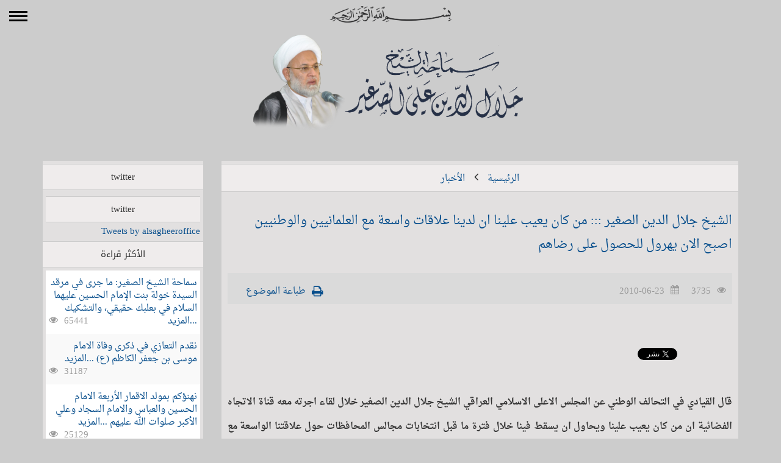

--- FILE ---
content_type: text/html; charset=UTF-8
request_url: https://www.sh-alsagheer.com/post/177
body_size: 40905
content:

<!DOCTYPE html>
<html>
 <head>
<meta http-equiv="content-type" content="text/html; charset=utf-8"/>
<link rel="alternate" hreflang="ar-iq" href="https://www.sh-alsagheer.com/">
<title>الشيخ جلال الدين الصغير ::: من كان يعيب علينا ان لدينا علاقات واسعة مع العلمانيين والوطنيين اصبح الان يهرول للحصول على رضاهم</title>
<meta name="title" content="الشيخ جلال الدين الصغير ::: من كان يعيب علينا ان لدينا علاقات واسعة مع العلمانيين والوطنيين اصبح الان يهرول للحصول على رضاهم" />
<meta name="description" content="الأخبار:" />
<meta property="og:description" content="الأخبار:" />
<meta property="og:title" content="الشيخ جلال الدين الصغير ::: من كان يعيب علينا ان لدينا علاقات واسعة مع العلمانيين والوطنيين اصبح الان يهرول للحصول على رضاهم" />
<meta property="og:image" content="https://www.sh-alsagheer.com/file_image/2/55036e88b32ac.jpg" />
<meta name="twitter:site" content="@alsagheeroffice">
<meta name="twitter:card" content="summary" />
<meta name="twitter:url" content="https://www.sh-alsagheer.com/post/177">
<meta name="twitter:title" content="الشيخ جلال الدين الصغير ::: من كان يعيب علينا ان لدينا علاقات واسعة مع العلمانيين والوطنيين اصبح الان يهرول للحصول على رضاهم">
<meta name="twitter:image" content="https://www.sh-alsagheer.com/file_image/2/55036e88b32ac.jpg">
<meta name="twitter:description" content="الأخبار:">	<meta name="viewport" content="width=device-width, initial-scale=1.0">
	<link href="/static/css/bootstrap.css" rel="stylesheet">
    <link rel="stylesheet" href="//cdnjs.cloudflare.com/ajax/libs/font-awesome/4.3.0/css/font-awesome.css">
	<link rel="stylesheet" href="/static/css/swiper.css?1524059347">
    <link rel="stylesheet" href="/static/css/main.css?1553254580">
	<style>
	 .gsc-control-cse, .gsc-control-cse .gsc-table-result,table.gsc-search-box td.gsc-input{padding: 0.1em !important;width: auto !important}
     .cse .gsc-control-cse, .gsc-control-cse{
        background:none !important;border:none !important;
     }
	 .gsib_a {padding:0 !important;}
	 .gsc-input{
		 height:20px !important;
		 border-radius: 0 !important;
		 background:#fff !important;
		 border:none !important;
		 background-position: 100% 100% !important;
	 }
     .gsc-search-button{
        display:none;
     }
     
	</style>
<script>
var scname='main';
</script>
 </head>
 <body>
 <nav class="nav" id="nav">
        <div class="inner">
        <div title="Toggle menu" class="toggleMenu" id="toggleMenu">
        <div class="pulse"><span class="stroke"></span></div></div></div>
</nav>
 <div class="navleft">
 
 <div class="navigator">
    <ul>
    <li><a href="/catigory/35"><span>مجلة الانتظار</span></a></li><li><a href="/catigory/33"><span>المكتبة المهدوية</span></a></li><li><a href="/catigory/17"><span>ملتقى براثا الفكري</span></a></li><li><a href="/catigory/18"><span>أجوبة المسائل المهدوية</span></a></li><li><a href="/catigory/34"><span>ملتقى براثا القرآني</span></a></li><li><a href="/catigory/26"><span>خطب الجمعة الدينية وحديثها</span></a></li><li><a href="/catigory/8"><span>خطب الجمعة السياسية وحديثها</span></a></li><li><a href="/catigory/32"><span>الاجوبة الصوتية للمسائل المهدوية</span></a></li><li><a href="/catigory/1"><span>الأخبار</span></a></li><li><a href="/catigory/31"><span>المحاضرات الصوتية</span></a></li><li><a href="/catigory/27"><span>كتب سماحة الشيخ</span></a></li><li><a href="/catigory/28"><span>المعجم المهدوي</span></a></li><li><a href="/catigory/29"><span>اخبار على حاشية العلامات</span></a></li><li><a href="/catigory/9"><span>المحاضرات والخطب</span></a></li><li><a href="/catigory/25"><span>ردود مهدوية</span></a></li><li><a href="/catigory/20"><span>أجوبة المسائل الدينية العامة</span></a></li><li><a href="/catigory/19"><span>الأجوبة السياسية</span></a></li><li><a href="/catigory/12"><span>كتبوا عنه</span></a></li><li><a href="/catigory/6"><span>المقالات والدراسات</span></a></li><li><a href="/catigory/4"><span>التحقيقات العلمية</span></a></li><li><a href="/catigory/3"><span>السيرة الذاتية</span></a></li><li><a href="/catigory/15"><span>من بريد الزائرين</span></a></li>    <li><a href="/gallery/"><span>معرض الصور</span></a></li>
    </ul>
    </div>
    <div class="icons-top">
				 <a href="https://www.facebook.com/jalalaldeenalsageer" target="_blank"><i class="fa fa-facebook  color-facebook"></i></a>
				 <a href="https://twitter.com/alsagheeroffice" target="_blank"><i class="fa fa-twitter  color-twitter"></i></a>
                 <a href="https://plus.google.com/+Sh-alsagheer" target="_blank"><i class="fa fa-google-plus  color-gplus"></i></a>
                 <a href="https://www.youtube.com/user/shalsagheeroffice" target="_bla$indexpagenk"><i class="fa fa-youtube  color-youtube"></i></a>
                 <a  target="_blank"><i class="fa fa-instagram  color-instagram"></i></a>
                 <a href="https://telegram.me/jalalaldeen_alsagheer" target="_blank"><i class="fa fa-paper-plane color-telegram"></i></a>
				<div class="srchc"> <gcse:search></gcse:search>ابحث في الموقع</div>
				</div>
    </div>

 <div class="biginpage">
 <div class="container-fluid" style="overflow-x: hidden!important;">
 <div class="row">
 <div class="banar">
	 <div class="container">
		<div class="row">
      <div class="col-md-12 col-xs-12 col-sm-12">
          <div class="row">
         
          
          <div class="col-md-12">
          <div class="banarcontiner">
         <span class="basmala"><img src="/static/img/basmala.png" alt="بسم الله الرحمن الرحيم"></span> 
          <h2 class="site-name">
				<a href="/"><img src="/static/img/siten.png" alt="سماحة الشيخ جلال الدين الصغير"/></a></h2><h2 title="سماحة الشيخ جلال الدين الصغير" class="logo"><a href="/"><img src="/static/img/logos.png" class="logo"/></a></h2></div>
          </div>
          <div class="col-md-3">
          
          </div>
          </div>
			
            </div>
		 </div></div></div>
        
        
         	 
<div id="fb-root"></div>
<div class="container">
<div class="row">

<div class="col-md-9">

<div class="nsco">

<div class="mtitle"><a href="/">الرئيسية</a> <i class="fa fa-angle-left"></i> <a href="/catigory/1">الأخبار</a></div>

<div itemscope itemtype="http://schema.org/Article" class="sec_conten">

<meta itemprop="name" content="الشيخ جلال الدين الصغير ::: من كان يعيب علينا ان لدينا علاقات واسعة مع العلمانيين والوطنيين اصبح الان يهرول للحصول على رضاهم">

            <h1><a class='maing' href='/post/177' itemprop="headline">الشيخ جلال الدين الصغير ::: من كان يعيب علينا ان لدينا علاقات واسعة مع العلمانيين والوطنيين اصبح الان يهرول للحصول على رضاهم</a></h1><div class="row"><div itemprop="associatedMedia" class="col-xs-12" style="display:grid"><div class="fhdat"><span class='d_txt'> 3735<i class='fa fa-eye'></i></span><span class="d_txt" style="float:left"><a href="/print/177" target="_blank" title="طباعة الموضوع"><i class="fa fa-print" style="font-size:2rem"></i>طباعة الموضوع</a></span>

    <span class='d_txt' style='direction:ltr'><meta itemprop="datePublished" content="2010-06-23"/>2010-06-23<i class='fa fa-calendar'></i></span></div></div>

    </div><div class="row"><div class="col-md-12" itemprop="associatedMedia">

    <span itemscope itemtype="http://schema.org/ImageObject"><br /></span><div><br/></div>

    <div style='float:right;width:100%;height:60px;margin:10px 0 10px 0'>

    <div style='position:relative;float:right;margin-right:70px;' class='sociallinksadd'>    <script>(function(d, s, id) {
  var js, fjs = d.getElementsByTagName(s)[0];
  if (d.getElementById(id)) return;
  js = d.createElement(s); js.id = id;
  js.src = "//connect.facebook.net/en_US/sdk.js#xfbml=1&version=v2.3";
  fjs.parentNode.insertBefore(js, fjs);
}(document, 'script', 'facebook-jssdk'));</script>
<script src="https://apis.google.com/js/platform.js" async defer>
  {lang: 'ar'}
</script>
<div style="position:relative;float:right;margin-right:10px;" class="sociallinksadd">
    <div class="socialshare" style="float:right;margin-left:10px">
<div class="g-plus" data-action="share" data-annotation="bubble" data-height="20"></div></div><div class="socialshare" style="float:right;margin-left:10px">
<div class="fb-share-button" data-href="http://sh-alsagheer.com/post/177" data-layout="button_count" data-lang="ar"></div></div><div class="socialshare" style="float:right;margin-left:10px"><a href="https://twitter.com/share" class="twitter-share-button" data-url="http://sh-alsagheer.com/post/177" data-lang="ar">تغريد</a><script>!function(d,s,id){var js,fjs=d.getElementsByTagName(s)[0],p=/^http:/.test(d.location)?'http':'https';if(!d.getElementById(id)){js=d.createElement(s);js.id=id;js.src=p+'://platform.twitter.com/widgets.js';fjs.parentNode.insertBefore(js,fjs);}}(document, 'script', 'twitter-wjs');</script></div>
</div>
</div></div><article style="font-weight: bold; font-size: 18pt;">

<div itemprop="articleBody">

    

    <p>قال القيادي في التحالف الوطني عن المجلس الاعلى الاسلامي العراقي الشيخ جلال الدين الصغير خلال لقاء اجرته معه قناة الاتجاه الفضائية ان من كان يعيب علينا ويحاول ان يسقط فينا خلال فترة ما قبل انتخابات مجالس المحافظات حول علاقتنا الواسعة مع الاكراد&nbsp;ومع العلمانيين والوطنيين اصبح اليوم يهرول لكسب رضاهم ويجعلنا جسرا ليعبر اليهم والمجلس الاعلى أ ُنب فيها بكثير من الاساليب التي فيها التسقيط ولكن من الواضح جدا الان ان هذه هي الحالة التي تجعله وسط الجميع ويقبل عليه الجميع .</p>
<p>واضاف من كان يعيبنا سابقا الان هو يحاول ان يتقرب من الاخرين او يتشبث بالمجلس الاعلى&nbsp;ليكون سلما بينه وبين السياسيين الاخرين فقد&nbsp;كانت سياستنا&nbsp;مبنية بشكل جدي على ان يتشارك الجميع وسواء رضينا عنهم او لم نرضى عنهم فخيارات الديمقراطية طرحت امامنا مساحة محددة للمناورة وبالنتيجة اقبل به او لا اقبل ليس الامر متاحا لي الان وانما اصبح الامر واقع حال .</p>
<p>وبالنسبة الى العلاقة بين المجلس الاعلى والكورد قال سماحته ان العلاقة بيننا وبين التحالف الكوردستاني اكثر من ممتازة والتحالف الكوردستاني شريك اساسي في العملية السياسية&nbsp;وما اثمر من الانجازات التي حصلت ما كانت لتحصل لولا جهود الاكراد , نعم تحصل بيننا وبينهم بعض المشاكل وتقييم بعض المصالح ولكن في الاستراتيجيات لا يمكن لنا ان نختلف .</p><div style='text-align:center'><a href="https://telegram.me/jalalaldeen_alsagheer" target="_blank">للاشتراك في قناة التلجرام<br/>https://telegram.me/jalalaldeen_alsagheer  <i class="fa fa-paper-plane color-telegram"></i></a></div></div></article></div></div>
    <div class='sec_conten'>

<div class='mtitle'>التعليقات</div>

<div class="col-md-12">

   <div id="popupallpg2">

    <div id="popup2">
<div class="loading"><img src="../img/ajax-loader.gif" width="20px" /></div>

<form class="form-horizontal" action="" method="post"  id="comment_form">


<!-- Text input-->

<div class="form-group">  
  <div class="col-md-6 inputGroupContainer">
  <div class="input-group">
  <span class="input-group-addon bg-star"><i class="fa fa-user"></i></span>
  <input  name="name" id="name" placeholder="الاسم" class="form-control"  type="text">
    </div>
  </div></div>
  <div class="form-group">
  <div class="col-md-6 inputGroupContainer">
    <div class="input-group">
        <span class="input-group-addon"><i class="fa fa-envelope"></i></span>
  <input name="email" id="email" placeholder="البريد الالكتروني" class="form-control" dir="ltr" type="text">
    </div>
  </div>
</div>



<!-- Text input-->
       <div class="form-group">  
    <div class="col-md-6 inputGroupContainer">
    <div class="input-group">
        <span class="input-group-addon"><i class="fa fa-globe"></i></span>
  <input name="country" id="country" placeholder="البلد" class="form-control" type="text">
    </div>
  </div>
</div>
<div class="form-group">
    <div class="col-md-12 inputGroupContainer">
    <div class="input-group">
        <span class="input-group-addon bg-star"><i class="fa fa-pencil"></i></span>
        	<textarea class="form-control" name="message" id="message" placeholder="النص"></textarea>
  </div>
  </div>
</div>
<div class="form-group">  
    <div class="col-md-6 inputGroupContainer">
    <div class="input-group">
        <span class="input-group-addon bg-star"><i class="fa fa-lock"></i></span>
  <div id='commentthtml_element'></div>
  <input name="newsid" id="newsid" type="hidden" value="177">
    </div>
  </div>
 
</div>
<!-- Success message -->
<div class="alert alert-success" role="alert" id="success_message">انتظار <i class="fa-li fa fa-spinner fa-spin"></i> جاري الارسال ...</div>

<!-- Button -->
<div class="form-group">
  <div class="col-md-12 text-center">
    <button type="submit" class="btn btn-warning" >ارسال <span class="fa fa-send"></span></button>
  </div>
</div>
<div class="bg-star text-center panel-body color-facebook">الحقول المعلمة بلون الخلفية هذه ضرورية</div>
</form>

    </div>

    </div>

   </div>

   </div>
    <div class='mtitle'>مواضيع مختارة</div><div class='lastarticles'><div class="last_news"><a href="/post/246" title="الشيخ جلال الدين الصغير: المالكي يحاول الحصول على المقبولية لدى دول الجوار">
	الشيخ جلال الدين الصغير: المالكي يحاول الحصول على المقبولية لدى دول الجوار     </a><br /><span class="d_txt"><i class="fa fa-eye"></i>4043</span><span class="d_txt"><i class="fa fa-calendar"></i>2010-10-14</span> </div><div class="last_news"><a href="/post/4861" title="الانتظار الإيجابي لا يتأثر بالأزمات بل يركز على الاستعداد وتحصين المجتمع">
	الانتظار الإيجابي لا يتأثر بالأزمات بل يركز على الاستعداد وتحصين المجتمع     </a><br /><span class="d_txt"><i class="fa fa-eye"></i>2786</span><span class="d_txt"><i class="fa fa-calendar"></i>2022-01-20</span> </div><div class="last_news"><a href="/post/831" title="بسبب وعكة صحية ألمت بسماحة الشيخ الصغير ستتأخر عملية الإجابة على الأسئلة الموجهة">
	بسبب وعكة صحية ألمت بسماحة الشيخ الصغير ستتأخر عملية الإجابة على الأسئلة الموجهة     </a><br /><span class="d_txt"><i class="fa fa-eye"></i>4890</span><span class="d_txt"><i class="fa fa-calendar"></i>2012-09-09</span> </div><div class="last_news"><a href="/post/568" title="وفد من منطقة وزيرية الحسينية يزور سماحة الشيخ الصغير ويشكر عنايته في المنطقة">
	وفد من منطقة وزيرية الحسينية يزور سماحة الشيخ الصغير ويشكر عنايته في المنطقة     </a><br /><span class="d_txt"><i class="fa fa-eye"></i>5315</span><span class="d_txt"><i class="fa fa-calendar"></i>2012-03-17</span> </div><div class="last_news"><a href="/post/476" title="الشيخ جلال الدين الصغير يدعو الى القبض على كل من يوزع استمارات بأسم المجلس الاعلى لتشكيل تنظيمات مسلحة">
	الشيخ جلال الدين الصغير يدعو الى القبض على كل من يوزع استمارات بأسم المجلس الاعلى لتشكيل تنظيمات مسلحة     </a><br /><span class="d_txt"><i class="fa fa-eye"></i>4422</span><span class="d_txt"><i class="fa fa-calendar"></i>2011-09-04</span> </div></div></div></div></div>

<div class="col-md-3"><div class="nsco"><div class="mtitle">twitter</div>

    <div class="lastarticles">

  <style>

#twitter-widget-1{

    width:100% !important;

    direction:rtl !important

}

p.e-entry-title{

     direction: rtl !important;

  text-align: right !important; 

}

</style>

<div class="twitterwigt">
   <div class="mtitle">twitter</div>
   <a class="twitter-timeline" href="https://twitter.com/alsagheeroffice">Tweets by alsagheeroffice</a> <script async src="//platform.twitter.com/widgets.js" charset="utf-8"></script>
</div>

<script>!function(d,s,id){var js,fjs=d.getElementsByTagName(s)[0],p=/^http:/.test(d.location)?'http':'https';if(!d.getElementById(id)){js=d.createElement(s);js.id=id;js.src=p+"://platform.twitter.com/widgets.js";fjs.parentNode.insertBefore(js,fjs);}}(document,"script","twitter-wjs");</script></div>

    <div class='mtitle'>الأكثر قراءة</div><div class='lastarticles'><div class="last_news"><a href="/post/1072" title="سماحة الشيخ الصغير: ما جرى في مرقد السيدة خولة بنت الإمام الحسين عليهما السلام في بعلبك حقيقي، والتشكيك فيما جرى متعمد من قبل خط شكك بكل العقيدة الإمامية وأنكر كل مقامات أهل البيت عليهم السلام">
	سماحة الشيخ الصغير: ما جرى في مرقد السيدة خولة بنت الإمام الحسين عليهما السلام في بعلبك حقيقي، والتشكيك ...المزيد</a><span class="det"><i class="fa fa-eye"></i>65441</span>
 </div><div class="last_news"><a href="/post/436" title="نقدم التعازي في ذكرى وفاة الامام موسى بن جعفر الكاظم (ع)">
	نقدم التعازي في ذكرى وفاة الامام موسى بن جعفر الكاظم (ع) ...المزيد</a><span class="det"><i class="fa fa-eye"></i>31187</span>
 </div><div class="last_news"><a href="/post/438" title="نهنؤكم بمولد الاقمار الأربعة الامام الحسين والعباس والامام السجاد  وعلي الأكبر صلوات الله عليهم">
	نهنؤكم بمولد الاقمار الأربعة الامام الحسين والعباس والامام السجاد وعلي الأكبر صلوات الله عليهم ...المزيد</a><span class="det"><i class="fa fa-eye"></i>25129</span>
 </div><div class="last_news"><a href="/post/1149" title="زيارة سماحة الشيخ الصغير الى مضيف السيد عباس السيد صروط في ميسان">
	زيارة سماحة الشيخ الصغير الى مضيف السيد عباس السيد صروط في ميسان ...المزيد</a><span class="det"><i class="fa fa-eye"></i>14874</span>
 </div><div class="last_news"><a href="/post/940" title="سماحة الشيخ يتشرف بزيارة مرقدي الامام الحسين وأبي الفضل العباس عليهما السلام">
	سماحة الشيخ يتشرف بزيارة مرقدي الامام الحسين وأبي الفضل العباس عليهما السلام ...المزيد</a><span class="det"><i class="fa fa-eye"></i>14542</span>
 </div><div class="last_news"><a href="/post/807" title="الشيخ جلال الدين الصغير يوجه كلمة عبر وكالة خندان إلى الشعب الكردي">
	الشيخ جلال الدين الصغير يوجه كلمة عبر وكالة خندان إلى الشعب الكردي ...المزيد</a><span class="det"><i class="fa fa-eye"></i>13303</span>
 </div><div class="last_news"><a href="/post/1213" title="الشيخ الصغير: أنا مع رعاية جرحى أربيل ولكن ما لا أفهمه ولا اتعقله ولا نقبل به ان تكون الرعاية حصرية لهم دون بقية المناطق">
	الشيخ الصغير: أنا مع رعاية جرحى أربيل ولكن ما لا أفهمه ولا اتعقله ولا نقبل به ان تكون ...المزيد</a><span class="det"><i class="fa fa-eye"></i>13025</span>
 </div><div class="last_news"><a href="/post/1107" title="سماحة الشيخ الصغير: أبارك لشيعة أهل البيت عليهم السلام في العراق ولأخواننا في حزب الله ولمجاهدينا العراقيين المنافحين عن حياض اهل البيت عليهم السلام في سوريا انتصارهم الكبير ضد الإرهاب التكفيري.">
	سماحة الشيخ الصغير: أبارك لشيعة أهل البيت عليهم السلام في العراق ولأخواننا في حزب الله ولمجاهدينا العراقيين المنافحين ...المزيد</a><span class="det"><i class="fa fa-eye"></i>12184</span>
 </div><div class="last_news"><a href="/post/1175" title="بشرى: كتاب علامات الظهور واليماني الموعود على النت">
	بشرى: كتاب علامات الظهور واليماني الموعود على النت ...المزيد</a><span class="det"><i class="fa fa-eye"></i>11952</span>
 </div><div class="last_news"><a href="/post/869" title="السفياني الموعود شخصيته وواقعه الزماني والمكاني.. عنوان محاضرة ملتقى براثا الفكري لهذه الجمعة">
	السفياني الموعود شخصيته وواقعه الزماني والمكاني.. عنوان محاضرة ملتقى براثا الفكري لهذه الجمعة ...المزيد</a><span class="det"><i class="fa fa-eye"></i>10295</span>
 </div></div>
    <div class="mtitle" style="margin-top:20px">آخر الاضافات</div><div class="lastarticles"><div class="last_news"><a href="/post/8416" title="المحور الإيراني يكسب الجولة.. فضيحة كبرى تلاحق العدو وحلفاءه">
	المحور الإيراني يكسب الجولة.. فضيحة كبرى تلاحق العدو وحلفاءه </a><span class="det"><i class="fa fa-calendar"></i>2025-09-18</span>
 </div><div class="last_news"><a href="/post/8150" title="الانتظار ومعايير اختيار الأنصار… هل تحقق ما يريده الإمام؟">
	الانتظار ومعايير اختيار الأنصار… هل تحقق ما يريده الإمام؟ </a><span class="det"><i class="fa fa-calendar"></i>2025-06-12</span>
 </div><div class="last_news"><a href="/post/8102" title="ما لم يعلنه الأمريكيون عن أسباب سحب طائرات F-35 من المنطقة">
	ما لم يعلنه الأمريكيون عن أسباب سحب طائرات F-35 من المنطقة </a><span class="det"><i class="fa fa-calendar"></i>2025-05-23</span>
 </div><div class="last_news"><a href="/post/8092" title="حين ترى ما لا يراه الآخرون.. البصيرة وحقيقة ما وراء الظواهر">
	حين ترى ما لا يراه الآخرون.. البصيرة وحقيقة ما وراء الظواهر </a><span class="det"><i class="fa fa-calendar"></i>2025-05-20</span>
 </div><div class="last_news"><a href="/post/8037" title="كيف يسقط من يشق الشعرة بشعرتين؟.. البصيرة ومحنة العقول في عصر الغيبة">
	كيف يسقط من يشق الشعرة بشعرتين؟.. البصيرة ومحنة العقول في عصر الغيبة </a><span class="det"><i class="fa fa-calendar"></i>2025-05-01</span>
 </div><div class="last_news"><a href="/post/7063" title="زيارة سماحة الشيخ لقاطع اللواء 28 (سرايا انصار العقيدة ) في خانقين بمناسبه أيام عيد الفطر المبارك">
	زيارة سماحة الشيخ لقاطع اللواء 28 (سرايا انصار العقيدة ) في خانقين بمناسبه أيام عيد الفطر المبارك </a><span class="det"><i class="fa fa-calendar"></i>2024-04-15</span>
 </div><div class="last_news"><a href="/post/7049" title="أسعد الله أيامكم">
	أسعد الله أيامكم </a><span class="det"><i class="fa fa-calendar"></i>2024-04-10</span>
 </div><div class="last_news"><a href="/post/6691" title="العرش والكرسي والفرق بينهما في عوالم الخلق العليا">
	العرش والكرسي والفرق بينهما في عوالم الخلق العليا </a><span class="det"><i class="fa fa-calendar"></i>2023-11-20</span>
 </div><div class="last_news"><a href="/post/6687" title="غزة بعد أكثر من شهر على العدوان الصهيو&amp;ني.. نتائج وتداعيات">
	غزة بعد أكثر من شهر على العدوان الصهيو&amp;ني.. نتائج وتداعيات </a><span class="det"><i class="fa fa-calendar"></i>2023-11-17</span>
 </div><div class="last_news"><a href="/post/6590" title="من جيل انتفاضة الحجارة جاءت انتفاضة الطوفان">
	من جيل انتفاضة الحجارة جاءت انتفاضة الطوفان </a><span class="det"><i class="fa fa-calendar"></i>2023-10-09</span>
 </div></div><div class="inner_on">
 <div class="mtitle"><i class="fa fa-comment"></i>آخر التعليقات</div>
 <div class="desc inshow"><div class="desc-ns">
           <div class="ns-title"><div class="ns-title-link"> <div class="ns-title-num"></div>التعليق : العالم يتجه لأعنف مواجهه بين الروس و الأوروبيين ...</a>
           <br/>الموضوع : <a href="/post/8567">العالم يتأهب لأعنف مواجهة.. خطوات حثيثة باتجاه الحرب بين الروس </a></div></div></div><div class="desc-ns">
           <div class="ns-title"><div class="ns-title-link"> <div class="ns-title-num"></div>التعليق : باحث ...</a>
           <br/>الموضوع : <a href="/post/3576">الفارق بين القرية والمدينة في القران الكريم؟ </a></div></div></div><div class="desc-ns">
           <div class="ns-title"><div class="ns-title-link"> <div class="ns-title-num"></div>التعليق : الله يوفقكم ...</a>
           <br/>الموضوع : <a href="/post/8485">زوال دويلة اليهود.. نبوءة سماوية تتجلى ومؤشرات تتسارع </a></div></div></div><div class="desc-ns">
           <div class="ns-title"><div class="ns-title-link"> <div class="ns-title-num"></div>التعليق : الله يرحمك اخي عبد الرزق كنا سويا في مدرسة واحدة ...</a>
           <br/>الموضوع : <a href="/post/3470">بعد ٣٦ سنة من اعدامك يا ابا عمار لا رجاء </a></div></div></div><div class="desc-ns">
           <div class="ns-title"><div class="ns-title-link"> <div class="ns-title-num"></div>التعليق : أحسن الله إليكم شيخي قرأت الإجابة لكن ما فهمته أن ...</a>
           <br/>الموضوع : <a href="/post/8421">١٤٣١: هل يمكن تغيير القدر المحتوم؟ </a></div></div></div><div class="desc-ns">
           <div class="ns-title"><div class="ns-title-link"> <div class="ns-title-num"></div>التعليق : شخينا الجليل بارك الله فيك سيدنا بعد خساره المحور للسوريا ...</a>
           <br/>الموضوع : <a href="/post/8354">مارقة الروم في رملة فلسطين.. ما الدوافع المؤدية الى تحقق </a></div></div></div><div class="desc-ns">
           <div class="ns-title"><div class="ns-title-link"> <div class="ns-title-num"></div>التعليق : القرآن يجيب. بين مؤمن، منافق، جواسيس، ومنتظر قطف الثمرة دون ...</a>
           <br/>الموضوع : <a href="/post/8346">هل كان الصحابة مثاليين؟ الحقائق الصادمة بين الطاعة والمعارضة </a></div></div></div><div class="desc-ns">
           <div class="ns-title"><div class="ns-title-link"> <div class="ns-title-num"></div>التعليق : مظلومية النبي ...</a>
           <br/>الموضوع : <a href="/post/5470">مظلومية النبي الاكرم صلى الله عليه وآله في المجتمع الذي </a></div></div></div><div class="desc-ns">
           <div class="ns-title"><div class="ns-title-link"> <div class="ns-title-num"></div>التعليق : السلام عليكم و رحمة الله و بركاته نرجو تخصيص لبنان ...</a>
           <br/>الموضوع : <a href="/post/8235">توقّع الفرج بعد النار المشرقية.. ما المقصود؟ ومتى؟ </a></div></div></div><div class="desc-ns">
           <div class="ns-title"><div class="ns-title-link"> <div class="ns-title-num"></div>التعليق : سيدنة الكيان اعلن دعمه للسنة يعني راح يخلون حكم العراق ...</a>
           <br/>الموضوع : <a href="/post/8218">هل تحققت علامة النار المشرقية؟ قراءة بين النصوص والواقع </a></div></div></div></div></div>    <div class="mtitle">facebook</div>

    <div class="lastarticles">

<iframe src="//www.facebook.com/plugins/likebox.php?href=https%3A%2F%2Fwww.facebook.com%2Fjalalaldeenalsageer&amp;width=265&amp;height=330&amp;colorscheme=light&amp;show_faces=true&amp;header=true&amp;stream=false&amp;show_border=true" scrolling="no" frameborder="0" style="border:none; overflow:hidden; width:100%; height:330px;" allowTransparency="true"></iframe></div>


<div class="mtitle">زوار الموقع</div>
<div class="lastarticles">
  <div class=last_news>23 زائر متواجد حاليا</div><div class=last_news>اكثر عدد في نفس اللحظة  : 123 في : 14-5-2013 في تمام الساعة : 22:42</div><div class=last_news>عدد زوار الموقع لهذا اليوم :5514</div>
<div class=last_news> عدد زوار الموقع الكلي: 32081869</div>  
		<div class="last_news"><a href="//www.alexa.com/siteinfo/sh-alsagheer.com"><script type="text/javascript" src="//xslt.alexa.com/site_stats/js/t/a?url=sh-alsagheer.com"></script></a></div></div>
<div class="mtitle">كلمات مضيئة</div>
<div class="lastarticles">
<!--<div id="times" style="float:right;width : 100%;height : 220px;"></div>-->

<div class="last_news">قال الامام أمير المؤمنين ( عليه السلام ): أحبب حبيبك
هونا ما ، فعسى أن يكون بغيضك يوما ما ، وابغض بغيضك هونا ما فعسى أن يكون
حبيبك يوما ما</div>
</div></div>
</div></div>

    <script>
 scname='post';
</script>
</div><div class="footer">
<div class="container">
<div class="row">
<div class="col-md-6 col-sm-12 col-xs-12">
<div class="copyright">ابواب الموقع</div>
<ul class="footer-categories"><li><a href="/catigory/35"><span>مجلة الانتظار</span></a></li><li><a href="/catigory/33"><span>المكتبة المهدوية</span></a></li><li><a href="/catigory/17"><span>ملتقى براثا الفكري</span></a></li><li><a href="/catigory/18"><span>أجوبة المسائل المهدوية</span></a></li><li><a href="/catigory/34"><span>ملتقى براثا القرآني</span></a></li><li><a href="/catigory/26"><span>خطب الجمعة الدينية وحديثها</span></a></li><li><a href="/catigory/8"><span>خطب الجمعة السياسية وحديثها</span></a></li><li><a href="/catigory/32"><span>الاجوبة الصوتية للمسائل المهدوية</span></a></li><li><a href="/catigory/1"><span>الأخبار</span></a></li><li><a href="/catigory/31"><span>المحاضرات الصوتية</span></a></li><li><a href="/catigory/27"><span>كتب سماحة الشيخ</span></a></li><li><a href="/catigory/28"><span>المعجم المهدوي</span></a></li><li><a href="/catigory/29"><span>اخبار على حاشية العلامات</span></a></li><li><a href="/catigory/9"><span>المحاضرات والخطب</span></a></li><li><a href="/catigory/25"><span>ردود مهدوية</span></a></li><li><a href="/catigory/20"><span>أجوبة المسائل الدينية العامة</span></a></li><li><a href="/catigory/19"><span>الأجوبة السياسية</span></a></li><li><a href="/catigory/12"><span>كتبوا عنه</span></a></li><li><a href="/catigory/6"><span>المقالات والدراسات</span></a></li><li><a href="/catigory/4"><span>التحقيقات العلمية</span></a></li><li><a href="/catigory/3"><span>السيرة الذاتية</span></a></li><li><a href="/catigory/15"><span>من بريد الزائرين</span></a></li></ul></div>
<div class="col-md-6">
<div class="copyright">راسلونا</div>
<form class="form-horizontal" action="" method="post"  id="contact_form">
<fieldset>

<!-- Text input-->

<div class="form-group">  
  <div class="col-md-6 inputGroupContainer">
  <div class="input-group">
  <span class="input-group-addon bg-star"><i class="fa fa-user"></i></span>
  <input  name="name" id="name" placeholder="الاسم" class="form-control"  type="text">
    </div>
  </div>
  <div class="col-md-6 inputGroupContainer">
    <div class="input-group">
        <span class="input-group-addon bg-star"><i class="fa fa-envelope"></i></span>
  <input name="email" id="email" placeholder="البريد الالكتروني" class="form-control" dir="ltr" type="text">
    </div>
  </div>
</div>



<!-- Text input-->
       <div class="form-group">  
    <div class="col-md-6 inputGroupContainer">
    <div class="input-group">
        <span class="input-group-addon"><i class="fa fa-globe"></i></span>
  <input name="country" id="country" placeholder="البلد" class="form-control" type="text">
    </div>
  </div>
  <div class="col-md-6 inputGroupContainer">
    <div class="input-group">
        <span class="input-group-addon"><i class="fa fa-book"></i></span>
  <input name="subject" id="subject" placeholder="عنوان الرسالة" class="form-control" type="text">
    </div>
  </div>
</div>






  
<div class="form-group">
    <div class="col-md-12 inputGroupContainer">
    <div class="input-group">
        <span class="input-group-addon bg-star"><i class="fa fa-pencil"></i></span>
        	<textarea class="form-control" name="message" id="message" placeholder="النص"></textarea>
  </div>
  </div>
</div>
<div class="form-group">  
    <div class="col-md-6 inputGroupContainer">
    <div class="input-group">
        <span class="input-group-addon bg-star"><i class="fa fa-lock"></i></span>
  <div id='contacthtml_element'></div>
    </div>
  </div>
  <div class="col-md-3 inputGroupContainer">
    <div class="input-group">

    </div></div>
</div>
<!-- Success message -->
<div class="alert alert-success" role="alert" id="success_message">انتظار <i class="fa-li fa fa-spinner fa-spin"></i> جاري الارسال ...</div>

<!-- Button -->
<div class="form-group">
  <div class="col-md-12 text-center">
    <button type="submit" class="btn btn-warning" >ارسال <span class="fa fa-send"></span></button>
  </div>
</div>

</fieldset>
<div class="bg-star text-center panel-body color-facebook">الحقول المعلمة بلون الخلفية هذه ضرورية</div>
</form>
</div>
<div class="col-md-12 col-sm-12 col-xs-12 copyright">
<div class="row">
<div class="col-md-6 col-sm-12 col-xs-12">

<div class="icons-top">
				 <a href="https://www.facebook.com/jalalaldeenalsageer" target="_blank"><i class="fa fa-facebook  color-facebook"></i></a>
				 <a href="https://twitter.com/alsagheeroffice" target="_blank"><i class="fa fa-twitter  color-twitter"></i></a>
                 <a href="https://plus.google.com/+Sh-alsagheer" target="_blank"><i class="fa fa-google-plus  color-gplus"></i></a>
                 <a href="https://www.youtube.com/user/shalsagheeroffice" target="_blank"><i class="fa fa-youtube  color-youtube"></i></a>
                 <a  target="_blank"><i class="fa fa-instagram  color-instagram"></i></a>
                 <a href="https://telegram.me/jalalaldeen_alsagheer" target="_blank"><i class="fa fa-paper-plane color-telegram"></i></a>
				<div class="srchc"> <gcse:search></gcse:search></div>
				</div>
                </div>
                
<div class="col-md-6 col-sm-12 col-xs-12">

سماحة الشيخ جلال الدين الصغير ©2026</div>
</div>
</div>

</div>
</div>
</div>

<script src="/static/js/jquery.min.js"></script>
<script src="/static/js/bootstrap.min.js"></script>


<!-- <script src="https://ajax.googleapis.com/ajax/libs/jquery/1.12.0/jquery.min.js"></script>
  <script src="http://maxcdn.bootstrapcdn.com/bootstrap/3.3.6/js/bootstrap.min.js"></script>-->

    <link rel="stylesheet" href="/static/css/photobox.css">

<script src="/static/js/jquery.photobox.js"></script>
<script>

		$('#gallery').photobox('a');

		// or with a fancier selector and some settings, and a callback:

		$('#gallery').photobox('a:first', { thumbs:false, time:0 }, imageLoaded);

		function imageLoaded(){

			console.log('image has been loaded...');

		}

	</script>
    
<script src="/static/js/main.js?1619112391"></script>
<script src="/static/js/arabic.js"></script>
<!--<script src="https://www.rafed.net/calendar/wsrv.php"></script>-->
<script src='https://www.google.com/recaptcha/api.js?onload=onloadCallback&render=explicit&hl=ar'></script>
<script src="/static/js/swiper.js"></script>
    <script>
			
var swiper = new Swiper('.swiper-last', {
nextButton: '.swiper-button-next',
prevButton: '.swiper-button-prev',
paginationClickable: true,
spaceBetween: 10,
slidesPerView: 2,
autoplay: 3500,
breakpoints: {
640: {
slidesPerView: 1,
spaceBetween: 50
}
}
});
var swiper = new Swiper('.swiper-one', {
nextButton: '.swiper-button-next',
prevButton: '.swiper-button-prev',
paginationClickable: true,
spaceBetween: 10,
slidesPerView: 3,
autoplay: 3500,
breakpoints: {
640: {
slidesPerView: 1,
spaceBetween: 50
}
}
});
var swiper2 = new Swiper('.swiper-tow', {
nextButton: '.swiper-button-next',
prevButton: '.swiper-button-prev',
paginationClickable: true,
spaceBetween: 10,
slidesPerView: 3,
autoplay: 3500,
breakpoints: {
640: {
slidesPerView: 1,
spaceBetween: 50
}
}
});

  var ccode; 
   
      var verifyCallback = function(response) {
         ccode=response;
       
      };
      var widgetId1;
      var widgetId2;
      var onloadCallback = function() {
        // Renders the HTML element with id 'example1' as a reCAPTCHA widget.
        // The id of the reCAPTCHA widget is assigned to 'widgetId1'.
        widgetId1 = grecaptcha.render('contacthtml_element', {
          'sitekey' : '6LddjbIaAAAAAGcz3La3gmutXdTWuOw-ZSCS10tq',
          'callback' : verifyCallback,
          
        });
        
        if(scname=="post"){
            
             widgetId2 = grecaptcha.render('commentthtml_element', {
          'sitekey' : '6LddjbIaAAAAAGcz3La3gmutXdTWuOw-ZSCS10tq',
        
       
          'callback' : verifyCallback,
        });}
        
      };
   
  </script>

   
</body></html>

--- FILE ---
content_type: text/html; charset=utf-8
request_url: https://www.google.com/recaptcha/api2/anchor?ar=1&k=6LddjbIaAAAAAGcz3La3gmutXdTWuOw-ZSCS10tq&co=aHR0cHM6Ly93d3cuc2gtYWxzYWdoZWVyLmNvbTo0NDM.&hl=ar&v=PoyoqOPhxBO7pBk68S4YbpHZ&size=normal&anchor-ms=20000&execute-ms=30000&cb=iey75z6ednqn
body_size: 49454
content:
<!DOCTYPE HTML><html dir="rtl" lang="ar"><head><meta http-equiv="Content-Type" content="text/html; charset=UTF-8">
<meta http-equiv="X-UA-Compatible" content="IE=edge">
<title>reCAPTCHA</title>
<style type="text/css">
/* cyrillic-ext */
@font-face {
  font-family: 'Roboto';
  font-style: normal;
  font-weight: 400;
  font-stretch: 100%;
  src: url(//fonts.gstatic.com/s/roboto/v48/KFO7CnqEu92Fr1ME7kSn66aGLdTylUAMa3GUBHMdazTgWw.woff2) format('woff2');
  unicode-range: U+0460-052F, U+1C80-1C8A, U+20B4, U+2DE0-2DFF, U+A640-A69F, U+FE2E-FE2F;
}
/* cyrillic */
@font-face {
  font-family: 'Roboto';
  font-style: normal;
  font-weight: 400;
  font-stretch: 100%;
  src: url(//fonts.gstatic.com/s/roboto/v48/KFO7CnqEu92Fr1ME7kSn66aGLdTylUAMa3iUBHMdazTgWw.woff2) format('woff2');
  unicode-range: U+0301, U+0400-045F, U+0490-0491, U+04B0-04B1, U+2116;
}
/* greek-ext */
@font-face {
  font-family: 'Roboto';
  font-style: normal;
  font-weight: 400;
  font-stretch: 100%;
  src: url(//fonts.gstatic.com/s/roboto/v48/KFO7CnqEu92Fr1ME7kSn66aGLdTylUAMa3CUBHMdazTgWw.woff2) format('woff2');
  unicode-range: U+1F00-1FFF;
}
/* greek */
@font-face {
  font-family: 'Roboto';
  font-style: normal;
  font-weight: 400;
  font-stretch: 100%;
  src: url(//fonts.gstatic.com/s/roboto/v48/KFO7CnqEu92Fr1ME7kSn66aGLdTylUAMa3-UBHMdazTgWw.woff2) format('woff2');
  unicode-range: U+0370-0377, U+037A-037F, U+0384-038A, U+038C, U+038E-03A1, U+03A3-03FF;
}
/* math */
@font-face {
  font-family: 'Roboto';
  font-style: normal;
  font-weight: 400;
  font-stretch: 100%;
  src: url(//fonts.gstatic.com/s/roboto/v48/KFO7CnqEu92Fr1ME7kSn66aGLdTylUAMawCUBHMdazTgWw.woff2) format('woff2');
  unicode-range: U+0302-0303, U+0305, U+0307-0308, U+0310, U+0312, U+0315, U+031A, U+0326-0327, U+032C, U+032F-0330, U+0332-0333, U+0338, U+033A, U+0346, U+034D, U+0391-03A1, U+03A3-03A9, U+03B1-03C9, U+03D1, U+03D5-03D6, U+03F0-03F1, U+03F4-03F5, U+2016-2017, U+2034-2038, U+203C, U+2040, U+2043, U+2047, U+2050, U+2057, U+205F, U+2070-2071, U+2074-208E, U+2090-209C, U+20D0-20DC, U+20E1, U+20E5-20EF, U+2100-2112, U+2114-2115, U+2117-2121, U+2123-214F, U+2190, U+2192, U+2194-21AE, U+21B0-21E5, U+21F1-21F2, U+21F4-2211, U+2213-2214, U+2216-22FF, U+2308-230B, U+2310, U+2319, U+231C-2321, U+2336-237A, U+237C, U+2395, U+239B-23B7, U+23D0, U+23DC-23E1, U+2474-2475, U+25AF, U+25B3, U+25B7, U+25BD, U+25C1, U+25CA, U+25CC, U+25FB, U+266D-266F, U+27C0-27FF, U+2900-2AFF, U+2B0E-2B11, U+2B30-2B4C, U+2BFE, U+3030, U+FF5B, U+FF5D, U+1D400-1D7FF, U+1EE00-1EEFF;
}
/* symbols */
@font-face {
  font-family: 'Roboto';
  font-style: normal;
  font-weight: 400;
  font-stretch: 100%;
  src: url(//fonts.gstatic.com/s/roboto/v48/KFO7CnqEu92Fr1ME7kSn66aGLdTylUAMaxKUBHMdazTgWw.woff2) format('woff2');
  unicode-range: U+0001-000C, U+000E-001F, U+007F-009F, U+20DD-20E0, U+20E2-20E4, U+2150-218F, U+2190, U+2192, U+2194-2199, U+21AF, U+21E6-21F0, U+21F3, U+2218-2219, U+2299, U+22C4-22C6, U+2300-243F, U+2440-244A, U+2460-24FF, U+25A0-27BF, U+2800-28FF, U+2921-2922, U+2981, U+29BF, U+29EB, U+2B00-2BFF, U+4DC0-4DFF, U+FFF9-FFFB, U+10140-1018E, U+10190-1019C, U+101A0, U+101D0-101FD, U+102E0-102FB, U+10E60-10E7E, U+1D2C0-1D2D3, U+1D2E0-1D37F, U+1F000-1F0FF, U+1F100-1F1AD, U+1F1E6-1F1FF, U+1F30D-1F30F, U+1F315, U+1F31C, U+1F31E, U+1F320-1F32C, U+1F336, U+1F378, U+1F37D, U+1F382, U+1F393-1F39F, U+1F3A7-1F3A8, U+1F3AC-1F3AF, U+1F3C2, U+1F3C4-1F3C6, U+1F3CA-1F3CE, U+1F3D4-1F3E0, U+1F3ED, U+1F3F1-1F3F3, U+1F3F5-1F3F7, U+1F408, U+1F415, U+1F41F, U+1F426, U+1F43F, U+1F441-1F442, U+1F444, U+1F446-1F449, U+1F44C-1F44E, U+1F453, U+1F46A, U+1F47D, U+1F4A3, U+1F4B0, U+1F4B3, U+1F4B9, U+1F4BB, U+1F4BF, U+1F4C8-1F4CB, U+1F4D6, U+1F4DA, U+1F4DF, U+1F4E3-1F4E6, U+1F4EA-1F4ED, U+1F4F7, U+1F4F9-1F4FB, U+1F4FD-1F4FE, U+1F503, U+1F507-1F50B, U+1F50D, U+1F512-1F513, U+1F53E-1F54A, U+1F54F-1F5FA, U+1F610, U+1F650-1F67F, U+1F687, U+1F68D, U+1F691, U+1F694, U+1F698, U+1F6AD, U+1F6B2, U+1F6B9-1F6BA, U+1F6BC, U+1F6C6-1F6CF, U+1F6D3-1F6D7, U+1F6E0-1F6EA, U+1F6F0-1F6F3, U+1F6F7-1F6FC, U+1F700-1F7FF, U+1F800-1F80B, U+1F810-1F847, U+1F850-1F859, U+1F860-1F887, U+1F890-1F8AD, U+1F8B0-1F8BB, U+1F8C0-1F8C1, U+1F900-1F90B, U+1F93B, U+1F946, U+1F984, U+1F996, U+1F9E9, U+1FA00-1FA6F, U+1FA70-1FA7C, U+1FA80-1FA89, U+1FA8F-1FAC6, U+1FACE-1FADC, U+1FADF-1FAE9, U+1FAF0-1FAF8, U+1FB00-1FBFF;
}
/* vietnamese */
@font-face {
  font-family: 'Roboto';
  font-style: normal;
  font-weight: 400;
  font-stretch: 100%;
  src: url(//fonts.gstatic.com/s/roboto/v48/KFO7CnqEu92Fr1ME7kSn66aGLdTylUAMa3OUBHMdazTgWw.woff2) format('woff2');
  unicode-range: U+0102-0103, U+0110-0111, U+0128-0129, U+0168-0169, U+01A0-01A1, U+01AF-01B0, U+0300-0301, U+0303-0304, U+0308-0309, U+0323, U+0329, U+1EA0-1EF9, U+20AB;
}
/* latin-ext */
@font-face {
  font-family: 'Roboto';
  font-style: normal;
  font-weight: 400;
  font-stretch: 100%;
  src: url(//fonts.gstatic.com/s/roboto/v48/KFO7CnqEu92Fr1ME7kSn66aGLdTylUAMa3KUBHMdazTgWw.woff2) format('woff2');
  unicode-range: U+0100-02BA, U+02BD-02C5, U+02C7-02CC, U+02CE-02D7, U+02DD-02FF, U+0304, U+0308, U+0329, U+1D00-1DBF, U+1E00-1E9F, U+1EF2-1EFF, U+2020, U+20A0-20AB, U+20AD-20C0, U+2113, U+2C60-2C7F, U+A720-A7FF;
}
/* latin */
@font-face {
  font-family: 'Roboto';
  font-style: normal;
  font-weight: 400;
  font-stretch: 100%;
  src: url(//fonts.gstatic.com/s/roboto/v48/KFO7CnqEu92Fr1ME7kSn66aGLdTylUAMa3yUBHMdazQ.woff2) format('woff2');
  unicode-range: U+0000-00FF, U+0131, U+0152-0153, U+02BB-02BC, U+02C6, U+02DA, U+02DC, U+0304, U+0308, U+0329, U+2000-206F, U+20AC, U+2122, U+2191, U+2193, U+2212, U+2215, U+FEFF, U+FFFD;
}
/* cyrillic-ext */
@font-face {
  font-family: 'Roboto';
  font-style: normal;
  font-weight: 500;
  font-stretch: 100%;
  src: url(//fonts.gstatic.com/s/roboto/v48/KFO7CnqEu92Fr1ME7kSn66aGLdTylUAMa3GUBHMdazTgWw.woff2) format('woff2');
  unicode-range: U+0460-052F, U+1C80-1C8A, U+20B4, U+2DE0-2DFF, U+A640-A69F, U+FE2E-FE2F;
}
/* cyrillic */
@font-face {
  font-family: 'Roboto';
  font-style: normal;
  font-weight: 500;
  font-stretch: 100%;
  src: url(//fonts.gstatic.com/s/roboto/v48/KFO7CnqEu92Fr1ME7kSn66aGLdTylUAMa3iUBHMdazTgWw.woff2) format('woff2');
  unicode-range: U+0301, U+0400-045F, U+0490-0491, U+04B0-04B1, U+2116;
}
/* greek-ext */
@font-face {
  font-family: 'Roboto';
  font-style: normal;
  font-weight: 500;
  font-stretch: 100%;
  src: url(//fonts.gstatic.com/s/roboto/v48/KFO7CnqEu92Fr1ME7kSn66aGLdTylUAMa3CUBHMdazTgWw.woff2) format('woff2');
  unicode-range: U+1F00-1FFF;
}
/* greek */
@font-face {
  font-family: 'Roboto';
  font-style: normal;
  font-weight: 500;
  font-stretch: 100%;
  src: url(//fonts.gstatic.com/s/roboto/v48/KFO7CnqEu92Fr1ME7kSn66aGLdTylUAMa3-UBHMdazTgWw.woff2) format('woff2');
  unicode-range: U+0370-0377, U+037A-037F, U+0384-038A, U+038C, U+038E-03A1, U+03A3-03FF;
}
/* math */
@font-face {
  font-family: 'Roboto';
  font-style: normal;
  font-weight: 500;
  font-stretch: 100%;
  src: url(//fonts.gstatic.com/s/roboto/v48/KFO7CnqEu92Fr1ME7kSn66aGLdTylUAMawCUBHMdazTgWw.woff2) format('woff2');
  unicode-range: U+0302-0303, U+0305, U+0307-0308, U+0310, U+0312, U+0315, U+031A, U+0326-0327, U+032C, U+032F-0330, U+0332-0333, U+0338, U+033A, U+0346, U+034D, U+0391-03A1, U+03A3-03A9, U+03B1-03C9, U+03D1, U+03D5-03D6, U+03F0-03F1, U+03F4-03F5, U+2016-2017, U+2034-2038, U+203C, U+2040, U+2043, U+2047, U+2050, U+2057, U+205F, U+2070-2071, U+2074-208E, U+2090-209C, U+20D0-20DC, U+20E1, U+20E5-20EF, U+2100-2112, U+2114-2115, U+2117-2121, U+2123-214F, U+2190, U+2192, U+2194-21AE, U+21B0-21E5, U+21F1-21F2, U+21F4-2211, U+2213-2214, U+2216-22FF, U+2308-230B, U+2310, U+2319, U+231C-2321, U+2336-237A, U+237C, U+2395, U+239B-23B7, U+23D0, U+23DC-23E1, U+2474-2475, U+25AF, U+25B3, U+25B7, U+25BD, U+25C1, U+25CA, U+25CC, U+25FB, U+266D-266F, U+27C0-27FF, U+2900-2AFF, U+2B0E-2B11, U+2B30-2B4C, U+2BFE, U+3030, U+FF5B, U+FF5D, U+1D400-1D7FF, U+1EE00-1EEFF;
}
/* symbols */
@font-face {
  font-family: 'Roboto';
  font-style: normal;
  font-weight: 500;
  font-stretch: 100%;
  src: url(//fonts.gstatic.com/s/roboto/v48/KFO7CnqEu92Fr1ME7kSn66aGLdTylUAMaxKUBHMdazTgWw.woff2) format('woff2');
  unicode-range: U+0001-000C, U+000E-001F, U+007F-009F, U+20DD-20E0, U+20E2-20E4, U+2150-218F, U+2190, U+2192, U+2194-2199, U+21AF, U+21E6-21F0, U+21F3, U+2218-2219, U+2299, U+22C4-22C6, U+2300-243F, U+2440-244A, U+2460-24FF, U+25A0-27BF, U+2800-28FF, U+2921-2922, U+2981, U+29BF, U+29EB, U+2B00-2BFF, U+4DC0-4DFF, U+FFF9-FFFB, U+10140-1018E, U+10190-1019C, U+101A0, U+101D0-101FD, U+102E0-102FB, U+10E60-10E7E, U+1D2C0-1D2D3, U+1D2E0-1D37F, U+1F000-1F0FF, U+1F100-1F1AD, U+1F1E6-1F1FF, U+1F30D-1F30F, U+1F315, U+1F31C, U+1F31E, U+1F320-1F32C, U+1F336, U+1F378, U+1F37D, U+1F382, U+1F393-1F39F, U+1F3A7-1F3A8, U+1F3AC-1F3AF, U+1F3C2, U+1F3C4-1F3C6, U+1F3CA-1F3CE, U+1F3D4-1F3E0, U+1F3ED, U+1F3F1-1F3F3, U+1F3F5-1F3F7, U+1F408, U+1F415, U+1F41F, U+1F426, U+1F43F, U+1F441-1F442, U+1F444, U+1F446-1F449, U+1F44C-1F44E, U+1F453, U+1F46A, U+1F47D, U+1F4A3, U+1F4B0, U+1F4B3, U+1F4B9, U+1F4BB, U+1F4BF, U+1F4C8-1F4CB, U+1F4D6, U+1F4DA, U+1F4DF, U+1F4E3-1F4E6, U+1F4EA-1F4ED, U+1F4F7, U+1F4F9-1F4FB, U+1F4FD-1F4FE, U+1F503, U+1F507-1F50B, U+1F50D, U+1F512-1F513, U+1F53E-1F54A, U+1F54F-1F5FA, U+1F610, U+1F650-1F67F, U+1F687, U+1F68D, U+1F691, U+1F694, U+1F698, U+1F6AD, U+1F6B2, U+1F6B9-1F6BA, U+1F6BC, U+1F6C6-1F6CF, U+1F6D3-1F6D7, U+1F6E0-1F6EA, U+1F6F0-1F6F3, U+1F6F7-1F6FC, U+1F700-1F7FF, U+1F800-1F80B, U+1F810-1F847, U+1F850-1F859, U+1F860-1F887, U+1F890-1F8AD, U+1F8B0-1F8BB, U+1F8C0-1F8C1, U+1F900-1F90B, U+1F93B, U+1F946, U+1F984, U+1F996, U+1F9E9, U+1FA00-1FA6F, U+1FA70-1FA7C, U+1FA80-1FA89, U+1FA8F-1FAC6, U+1FACE-1FADC, U+1FADF-1FAE9, U+1FAF0-1FAF8, U+1FB00-1FBFF;
}
/* vietnamese */
@font-face {
  font-family: 'Roboto';
  font-style: normal;
  font-weight: 500;
  font-stretch: 100%;
  src: url(//fonts.gstatic.com/s/roboto/v48/KFO7CnqEu92Fr1ME7kSn66aGLdTylUAMa3OUBHMdazTgWw.woff2) format('woff2');
  unicode-range: U+0102-0103, U+0110-0111, U+0128-0129, U+0168-0169, U+01A0-01A1, U+01AF-01B0, U+0300-0301, U+0303-0304, U+0308-0309, U+0323, U+0329, U+1EA0-1EF9, U+20AB;
}
/* latin-ext */
@font-face {
  font-family: 'Roboto';
  font-style: normal;
  font-weight: 500;
  font-stretch: 100%;
  src: url(//fonts.gstatic.com/s/roboto/v48/KFO7CnqEu92Fr1ME7kSn66aGLdTylUAMa3KUBHMdazTgWw.woff2) format('woff2');
  unicode-range: U+0100-02BA, U+02BD-02C5, U+02C7-02CC, U+02CE-02D7, U+02DD-02FF, U+0304, U+0308, U+0329, U+1D00-1DBF, U+1E00-1E9F, U+1EF2-1EFF, U+2020, U+20A0-20AB, U+20AD-20C0, U+2113, U+2C60-2C7F, U+A720-A7FF;
}
/* latin */
@font-face {
  font-family: 'Roboto';
  font-style: normal;
  font-weight: 500;
  font-stretch: 100%;
  src: url(//fonts.gstatic.com/s/roboto/v48/KFO7CnqEu92Fr1ME7kSn66aGLdTylUAMa3yUBHMdazQ.woff2) format('woff2');
  unicode-range: U+0000-00FF, U+0131, U+0152-0153, U+02BB-02BC, U+02C6, U+02DA, U+02DC, U+0304, U+0308, U+0329, U+2000-206F, U+20AC, U+2122, U+2191, U+2193, U+2212, U+2215, U+FEFF, U+FFFD;
}
/* cyrillic-ext */
@font-face {
  font-family: 'Roboto';
  font-style: normal;
  font-weight: 900;
  font-stretch: 100%;
  src: url(//fonts.gstatic.com/s/roboto/v48/KFO7CnqEu92Fr1ME7kSn66aGLdTylUAMa3GUBHMdazTgWw.woff2) format('woff2');
  unicode-range: U+0460-052F, U+1C80-1C8A, U+20B4, U+2DE0-2DFF, U+A640-A69F, U+FE2E-FE2F;
}
/* cyrillic */
@font-face {
  font-family: 'Roboto';
  font-style: normal;
  font-weight: 900;
  font-stretch: 100%;
  src: url(//fonts.gstatic.com/s/roboto/v48/KFO7CnqEu92Fr1ME7kSn66aGLdTylUAMa3iUBHMdazTgWw.woff2) format('woff2');
  unicode-range: U+0301, U+0400-045F, U+0490-0491, U+04B0-04B1, U+2116;
}
/* greek-ext */
@font-face {
  font-family: 'Roboto';
  font-style: normal;
  font-weight: 900;
  font-stretch: 100%;
  src: url(//fonts.gstatic.com/s/roboto/v48/KFO7CnqEu92Fr1ME7kSn66aGLdTylUAMa3CUBHMdazTgWw.woff2) format('woff2');
  unicode-range: U+1F00-1FFF;
}
/* greek */
@font-face {
  font-family: 'Roboto';
  font-style: normal;
  font-weight: 900;
  font-stretch: 100%;
  src: url(//fonts.gstatic.com/s/roboto/v48/KFO7CnqEu92Fr1ME7kSn66aGLdTylUAMa3-UBHMdazTgWw.woff2) format('woff2');
  unicode-range: U+0370-0377, U+037A-037F, U+0384-038A, U+038C, U+038E-03A1, U+03A3-03FF;
}
/* math */
@font-face {
  font-family: 'Roboto';
  font-style: normal;
  font-weight: 900;
  font-stretch: 100%;
  src: url(//fonts.gstatic.com/s/roboto/v48/KFO7CnqEu92Fr1ME7kSn66aGLdTylUAMawCUBHMdazTgWw.woff2) format('woff2');
  unicode-range: U+0302-0303, U+0305, U+0307-0308, U+0310, U+0312, U+0315, U+031A, U+0326-0327, U+032C, U+032F-0330, U+0332-0333, U+0338, U+033A, U+0346, U+034D, U+0391-03A1, U+03A3-03A9, U+03B1-03C9, U+03D1, U+03D5-03D6, U+03F0-03F1, U+03F4-03F5, U+2016-2017, U+2034-2038, U+203C, U+2040, U+2043, U+2047, U+2050, U+2057, U+205F, U+2070-2071, U+2074-208E, U+2090-209C, U+20D0-20DC, U+20E1, U+20E5-20EF, U+2100-2112, U+2114-2115, U+2117-2121, U+2123-214F, U+2190, U+2192, U+2194-21AE, U+21B0-21E5, U+21F1-21F2, U+21F4-2211, U+2213-2214, U+2216-22FF, U+2308-230B, U+2310, U+2319, U+231C-2321, U+2336-237A, U+237C, U+2395, U+239B-23B7, U+23D0, U+23DC-23E1, U+2474-2475, U+25AF, U+25B3, U+25B7, U+25BD, U+25C1, U+25CA, U+25CC, U+25FB, U+266D-266F, U+27C0-27FF, U+2900-2AFF, U+2B0E-2B11, U+2B30-2B4C, U+2BFE, U+3030, U+FF5B, U+FF5D, U+1D400-1D7FF, U+1EE00-1EEFF;
}
/* symbols */
@font-face {
  font-family: 'Roboto';
  font-style: normal;
  font-weight: 900;
  font-stretch: 100%;
  src: url(//fonts.gstatic.com/s/roboto/v48/KFO7CnqEu92Fr1ME7kSn66aGLdTylUAMaxKUBHMdazTgWw.woff2) format('woff2');
  unicode-range: U+0001-000C, U+000E-001F, U+007F-009F, U+20DD-20E0, U+20E2-20E4, U+2150-218F, U+2190, U+2192, U+2194-2199, U+21AF, U+21E6-21F0, U+21F3, U+2218-2219, U+2299, U+22C4-22C6, U+2300-243F, U+2440-244A, U+2460-24FF, U+25A0-27BF, U+2800-28FF, U+2921-2922, U+2981, U+29BF, U+29EB, U+2B00-2BFF, U+4DC0-4DFF, U+FFF9-FFFB, U+10140-1018E, U+10190-1019C, U+101A0, U+101D0-101FD, U+102E0-102FB, U+10E60-10E7E, U+1D2C0-1D2D3, U+1D2E0-1D37F, U+1F000-1F0FF, U+1F100-1F1AD, U+1F1E6-1F1FF, U+1F30D-1F30F, U+1F315, U+1F31C, U+1F31E, U+1F320-1F32C, U+1F336, U+1F378, U+1F37D, U+1F382, U+1F393-1F39F, U+1F3A7-1F3A8, U+1F3AC-1F3AF, U+1F3C2, U+1F3C4-1F3C6, U+1F3CA-1F3CE, U+1F3D4-1F3E0, U+1F3ED, U+1F3F1-1F3F3, U+1F3F5-1F3F7, U+1F408, U+1F415, U+1F41F, U+1F426, U+1F43F, U+1F441-1F442, U+1F444, U+1F446-1F449, U+1F44C-1F44E, U+1F453, U+1F46A, U+1F47D, U+1F4A3, U+1F4B0, U+1F4B3, U+1F4B9, U+1F4BB, U+1F4BF, U+1F4C8-1F4CB, U+1F4D6, U+1F4DA, U+1F4DF, U+1F4E3-1F4E6, U+1F4EA-1F4ED, U+1F4F7, U+1F4F9-1F4FB, U+1F4FD-1F4FE, U+1F503, U+1F507-1F50B, U+1F50D, U+1F512-1F513, U+1F53E-1F54A, U+1F54F-1F5FA, U+1F610, U+1F650-1F67F, U+1F687, U+1F68D, U+1F691, U+1F694, U+1F698, U+1F6AD, U+1F6B2, U+1F6B9-1F6BA, U+1F6BC, U+1F6C6-1F6CF, U+1F6D3-1F6D7, U+1F6E0-1F6EA, U+1F6F0-1F6F3, U+1F6F7-1F6FC, U+1F700-1F7FF, U+1F800-1F80B, U+1F810-1F847, U+1F850-1F859, U+1F860-1F887, U+1F890-1F8AD, U+1F8B0-1F8BB, U+1F8C0-1F8C1, U+1F900-1F90B, U+1F93B, U+1F946, U+1F984, U+1F996, U+1F9E9, U+1FA00-1FA6F, U+1FA70-1FA7C, U+1FA80-1FA89, U+1FA8F-1FAC6, U+1FACE-1FADC, U+1FADF-1FAE9, U+1FAF0-1FAF8, U+1FB00-1FBFF;
}
/* vietnamese */
@font-face {
  font-family: 'Roboto';
  font-style: normal;
  font-weight: 900;
  font-stretch: 100%;
  src: url(//fonts.gstatic.com/s/roboto/v48/KFO7CnqEu92Fr1ME7kSn66aGLdTylUAMa3OUBHMdazTgWw.woff2) format('woff2');
  unicode-range: U+0102-0103, U+0110-0111, U+0128-0129, U+0168-0169, U+01A0-01A1, U+01AF-01B0, U+0300-0301, U+0303-0304, U+0308-0309, U+0323, U+0329, U+1EA0-1EF9, U+20AB;
}
/* latin-ext */
@font-face {
  font-family: 'Roboto';
  font-style: normal;
  font-weight: 900;
  font-stretch: 100%;
  src: url(//fonts.gstatic.com/s/roboto/v48/KFO7CnqEu92Fr1ME7kSn66aGLdTylUAMa3KUBHMdazTgWw.woff2) format('woff2');
  unicode-range: U+0100-02BA, U+02BD-02C5, U+02C7-02CC, U+02CE-02D7, U+02DD-02FF, U+0304, U+0308, U+0329, U+1D00-1DBF, U+1E00-1E9F, U+1EF2-1EFF, U+2020, U+20A0-20AB, U+20AD-20C0, U+2113, U+2C60-2C7F, U+A720-A7FF;
}
/* latin */
@font-face {
  font-family: 'Roboto';
  font-style: normal;
  font-weight: 900;
  font-stretch: 100%;
  src: url(//fonts.gstatic.com/s/roboto/v48/KFO7CnqEu92Fr1ME7kSn66aGLdTylUAMa3yUBHMdazQ.woff2) format('woff2');
  unicode-range: U+0000-00FF, U+0131, U+0152-0153, U+02BB-02BC, U+02C6, U+02DA, U+02DC, U+0304, U+0308, U+0329, U+2000-206F, U+20AC, U+2122, U+2191, U+2193, U+2212, U+2215, U+FEFF, U+FFFD;
}

</style>
<link rel="stylesheet" type="text/css" href="https://www.gstatic.com/recaptcha/releases/PoyoqOPhxBO7pBk68S4YbpHZ/styles__rtl.css">
<script nonce="y91ayaOQ3H5Bh9lDkkJORg" type="text/javascript">window['__recaptcha_api'] = 'https://www.google.com/recaptcha/api2/';</script>
<script type="text/javascript" src="https://www.gstatic.com/recaptcha/releases/PoyoqOPhxBO7pBk68S4YbpHZ/recaptcha__ar.js" nonce="y91ayaOQ3H5Bh9lDkkJORg">
      
    </script></head>
<body><div id="rc-anchor-alert" class="rc-anchor-alert"></div>
<input type="hidden" id="recaptcha-token" value="[base64]">
<script type="text/javascript" nonce="y91ayaOQ3H5Bh9lDkkJORg">
      recaptcha.anchor.Main.init("[\x22ainput\x22,[\x22bgdata\x22,\x22\x22,\[base64]/[base64]/UltIKytdPWE6KGE8MjA0OD9SW0grK109YT4+NnwxOTI6KChhJjY0NTEyKT09NTUyOTYmJnErMTxoLmxlbmd0aCYmKGguY2hhckNvZGVBdChxKzEpJjY0NTEyKT09NTYzMjA/[base64]/MjU1OlI/[base64]/[base64]/[base64]/[base64]/[base64]/[base64]/[base64]/[base64]/[base64]/[base64]\x22,\[base64]\x22,\[base64]/Wi/DsDhcKsK/w5/[base64]/DsWZXwr0Pw78dwrLCq399w6DDklvChsOYZXI0KEohw6fDn2Qaw7xfGA4vRAV9wrF1w53ChTDDpwbCp19jw5wQwqwRw69FX8KoJ23DlkjDn8Kiwo5HN0lowq/Cpgw1VcOlYMK6KMOJFF4iJMKiOT9wwqw3wqNkVcKGwrfDlMKse8Olw4zDlVRuFH/[base64]/CkhzCn3BHWy/CvcONdVrCtMOEWMOnwr43wrvChUlJwroGw5Fyw4PCssO5W2vCk8KBw5vDhC/DvsO6w7HDlMKLc8KFw6PDihQHLsOqw7hzAkYlwobDnxvDlCMdKmHCtg3CnGRAKsOlIRkmwrM/[base64]/CukBtw4VlI3/[base64]/DkDxpwoU5VsOiwrMML8OZwo8hw50KWsOceEg7D8KnNsKeZFgsw6ZUZnvDsMKKEMKiwr/ChjrDkEjCo8Omw5LDrXJgWMOWw4rDtMO7W8KawpVNwqrDnsOsacKhbMO6w6rDu8OdHkQ5w7l6J8KOM8OIw5vDosOsPAh/VsKyQ8Oyw7oGwpXDrMOhesKDd8KbW2jDnsKzwpdxbMKGHgNiDsOOw6h6wrAEUcOdJcKQwqxMwq1cw7zDi8O1RwLCiMOzwrs/Jz7DgsOeCMO6Z3/Ck0jDqMOXTGshLMK7KsOYJBMpOMO7UsOWc8KQIcOfTyoaHUkFH8OWHSRJZSTDn3BswoNwDR1NYcO1QyfCm3pew7MqwqACRlZ5wp3Ch8K2QTNuwotNwohnw7LDo2TDk1XDucOfcF/CqnXCr8OFIcKjw6lWf8KsIyvDsMKfw5PDth3Drl3Dh2cKw6DCtxjDrMOvQ8O0VyVPQHnCksKrwqd9w6lIwoAQwo/DjsKqcMKJa8KOwrUhQw9DdcOZTHETwpwGGGsEwoYZwrdPQBsSJS9OwqfDngzDgUfDusONwqhjwp3CqgLDosOFZ3XCv2JowqHChh1EZy/DoyRNw7rDklMlwoXClcO1w4nCuSPCjDfCiVAFZyIaw7zChx41wqrCscOvwqDDtncdwo0sPTDCpzxqwqjDscOBDiHCvcO/[base64]/Dl8KQw74cw6R0ZCzCncOZwpHDt8OZw7XCqArDrMO/w7wPwoLDisKQw792BSzDrMKaTMKzGcKbY8KQP8KNJMKtXAt7YzLCs2vCt8OHd07CjMKMw53CnMOhw5rCuAbCsCEqw7jCnFgafy7DvU9kw6zCunnCizgYYirDowJdJcKkw6EfBHbCvsK6AsKgwoDCkcKKwprCnMOlwpwzwqlbwq/CtwU0M1goPsKzwptWw7Nvw7M0wqLCn8OHAcOAB8O9SBhGDW45wrp0dsKmFMOGC8O5w6Irw5sow4XCshROdcOww6HDnsK2wqstwo7CknPDo8O2QMKSIlIPc37ChcKxw7DDm8K/wq/CihXDsmgSwrcZb8K+wrDDvD/CpsKJY8OZWDrDi8OqfUVgwrHDs8KuWEbClwkdwqLDkU0SKkRkP25uwrt/XQNEw6rCvFBmTU/DuXjCvcO4wqhMw7XDncOoBMOQwpQRwqfCthpuwpHDmGjClAlzw4hcw4QLR8KGasKQdcKQwpJBw7jClgVxwprDiUNWw5s2w7t7CMOow4cpMMKJAsO/wr9kdcKDfmDCu1nCusKHw5JmCcO8wp/DtnHDtMKEfcOSE8KtwocdKRNQwrNswpfCocOEw5Vcwq5aJXUeAxPCscKzTsKyw6HDs8KXw6BRwr8vAsOIKibCvcOhw4rChMOBwq4DEcKTVxHCusK1woLCo1QvJsKSAi/Dr3TCmcONJGkYw7ZEH8Ofw5PCnzlTF3MvwrHCnhDDm8Krw57CkQHCs8O/BTTDrHUWw7QAw7LCjkXCtsOdwp/CpMKkaFgvEsOoTVAVw43Ds8K/fiAnw4AhwrHCpcKaXHwyQcOqw6ceOMKvZCAhw67DoMOpwrVzR8OPScK/woRqw6olesKhw509w7rDhcO0BmbDrcK6w4hMw5Znw4fCi8KWEXtINsO4BcO2M3bDpgfDj8OlwosHwo1+wp/[base64]/[base64]/[base64]/KiNMwosow4wCwoTCrsKNw4FoYVpbPsOaYxgbw5MYdsOdAQHDpsK2w7UXwqHDscOoNsKJwrPCphHCp1tIwqTDgsO/w73DtWrDqMO1wrLCmcO9LMOnCMKfR8OcwqfCicO1QsKqw4HChMOLw4t1bzDDkVLDr2xEw5hPLMOFwrN7KcOLw5gnc8KBIcOnwqoew5lmRg/DhcKfbA/[base64]/wrXChgwEw4LDvyHCl8OnWcOBw7oXwpgLw4QbwqF7woFhw5/CrywxK8ONXMOCLSDCtWnChBYJdABPwqBgw4hKw5Vyw4N4w6rCrsKeVsKhwoHCsghKwrsUw4jCmBkPwr18w5rCi8OODBDCmj5PAMOcwpZCwo0Sw6HCjUrDvMKqw5kJGVgmw4Yuw4tgwpEsESVuwpvDscKkHsOlw6LDsVs/wrE3cD9rw4TCsMK7w7RQw57CgQUhw6HDpy5ab8OnYsOawqLCkkJkwoLDiTJVInPCpzMjw6YYwqzDgA5lwqgfHyPCtcKpwqrClHrDlsOBwp4Kb8KOdsOzQwknwq7DgSjCsMK/fxVkSDM9RxjCowU1RWsgw7pmYR0VWsKFwrMrwpTClcOSw4TDr8OhAiFqwovCksOHTEc9w5HDhWUWbsKWWHtkdQLDucOKw73CisOcT8OuL2gKwqN1cDTCg8OVWknCsMOUR8KyNUDCrMKpCzlaJsOdQjTCpcOGQsKbwqDCmgB/wpfCkGgOCcODZcOHb1crwrLDvxZzw7UECwYRbSUUHMKkVGgCw4sSw7HCly0mNwrCtBnCtcK7fn8Pw492wrJdE8OjM2BXw4XDi8K2w4sew7HCiVPDjsOxGz8bSRg4wolifsK4wrnDjS8VwqPDuDpXJWDDuMOEwrfDv8O9wqxNwp/[base64]/[base64]/DlsKFRhZwTndwwrNvD0jChcOlRMKxNWQKwq5kwrxgGcKtT8OxwoLCksOfw6rDmn57W8KHGnzCkWdVFA0IwolqYW0IXcKhCGkaE0QSIzxyEVkULcOJNDN3wpXDnH/DrMKhw5EOw7/DuQTDhmNyfMKYw7LCmFoACMKfPk/CtcOWwoIRw7DCgnsswqvCnMOiw4rDl8ObJsK8wqDDqldIP8ORwo9mwrRawqR/KWUnF3ZSacO5woPDqMKOKMOGwpXDoWNXw6vCu0Y1wpUKw7Urw70mcsOSNMOpw60eRsOswpYzeRN/wqQZNkR6w7cHAcOzwrnDkzDCicKIwrPComzCsz/ClMK6dcOUYMKRwoolwqQUEcKSwqFQbsKewooDw4vDhiDDmU9XcTPDj38xOMKew6HDn8OFaxrCn2Zgw48Nw5w5w4PCoT9XD2jCosOVw5ELwoDDnsOyw5F5Uw1nwqDDvsK0wp3Dh8KawrsIHMKJw5PDlMKQTsO/IcOHCh50DsOFw43DkQQBwrzDnwY9w5Rmw63DrjxuW8KHG8KfYMOKYsO3w6oGC8OvHy7DscONAsKOw4shVn/[base64]/TUTDtjnDqWrDicODL3gqKsKwBkcFd0DCu0oRCyPCgCYcIcOSwplODDooEW3DgsKFQW0jwqLCtgPDgsKxwq8LCDHCksOmA1fCphoERcOHf3BlwpzDjU/DgMOvw5d2w4dOf8ONcSPCrMOpwpRFZ3HDu8OTZhfDgsK9csOJwqrDnTU7woLDvU5vwrZxSMOPHxPDhlLDhEjCt8KMPsKPwrUIRMOtDMOrOMOpEsKEfnrCvQZfVMO+ccKnSz9ywozDqMKpwootBcOCYG/DuMOxw4HCtV93UMO9wrFKwqIJw4DCg0UWN8Kdwo1+RMOEwqwFU0d6w4/Dh8OAP8ORwonCl8K4fcKJXirDi8ODw5Biw4LDv8K4woLCrMK8ScOjCgIjw7ZIfMOKSsKIbVw3wpcob1nDu1ZJFFYnwoTCiMK6wrpmwqvDlMO6fxXCqiHCpMKSPMObw7/CqW7Co8OOFMOCOMOXHXxgw6h/SsKJFcOKMcKuw63DrSzDu8KGw7U3IcOMNEPDvUljwpoXUcOcMihnT8O/wrUZcATCu1DDuVbChSnCs05uwqkUw4LDrgDCmgtWwrd2w7XDqkjDr8O9CQLCimvDjsO7w6HDr8ONM1vDtsO6w5A7wrLCuMK+w7HDsGcXaAIqw61gw5l0NTXCgjU3w4rCisKrCWglXsKpwoDCs2tpwox/WMOwwrA5bk/CmXLDqMOAdsKIfwouDMKOwq4Hwq/CtyBgLlAaLCBMw67DhWglw5cRw5tEeGrDsMOIwpnCgl0GIMKeHMKvwrUaFFNuwrIfMcKRW8KQOn1xJGrDu8O2wp/[base64]/DrSzCn3rChnDDoMK/[base64]/w6XCnMKrw5LDrcKoc8Ozw5TCn8OswpDCisKfw5tCwoFAUXgGNcKxwoDDg8O3IhMFLGMGwp4wGT3CgsOvPcObw7zCp8Oow6HDnMK6HsOIGFDDkcKIIMOlbg/Dk8KQwqhXwpTDksOXw4/DnT7Cl3zClcKzdCbDr3rDiUs/wqXDp8O2w4QYwrDClsKRMcKAwrzDkcKgwrVxMMKDw4HDhxbDth3DrifDkx3Dp8O2YcKYwofCnMOKwqLDn8OZw4jDq3PChMOzIsOSVS7CsMOya8Kgw4gEHW94CsK6e8KUaBIrXG/Do8KewoXCgsOOwqclwpwyIi3ChX/DtmzCqcO4wp7DrA4Mw7FiCBk1w5vCsW3DijE9HVTDqEZNworDhljCtsKCwo/[base64]/w6zDunB5wqbCk8OadDrCnU/DusKFV8OWTz/DhMKDNwQAWEMoXk5/[base64]/CpXrDtSDCpzk8wrV3w5zDkg/DqhEiJ8KcWMOvwrpAwqVFKSrCjhNIwr1aLcKkEjVXw4QowqhQw5BYw7bDmsO/[base64]/A8KCw5sLTTfCtMKOZMOsScO1XUnCnm7CmAvDr3nCn8KSB8K4JsKVIELDnRDDqhHCi8OiwrvCqsK7w5RESMKnw54YLkXDgHzCgX/CkAzCtjsOSgbCksOEw7zCvsKKwqXCkj5tbljDk1ZXQMKWw4DCg8KVwobCmivDmT0RdmVVMixEQk/DjmXCv8K8wrbCgMKNM8OSwqrDg8ObaGLDl3XDv3PDkMOzesOPwozCucKvw6/DusKcMjpOwpd3wrHDnEtbwoDCp8KRw6Mpw6AOwr/CgsKDPQ3DtE7Cu8O7woQmwqswQMKHwp/[base64]/UcO8BWN0ecK9wqbDlwfClgwDw49yw63Dp8KgwpUPUMKxwq5Ewq4OdBEKw5dBGlAhw6/DkFbDk8OrBMO5IsKiJCkfAj1FwonDjcO2wrpzAMOjwoIGwoRKw53Ck8KESTFWc0XCs8Opw7fCt27DksOIZsOqAMOUUTzCrsKkf8O8GcKDYg/DhggpUVDCssOiE8KLw7TDgcKGCMKVw7kww6ECw6bDuz97JS/DhmvCuBp2CMO2VcKVVcO0LcKJMMK7wowkw4DCiDvCmMOeBMOtwobCvX7Cg8Oww4EITUsXwplvwoDCgV/CpRLDmD5tS8ONBMOrw49cIMKuw79leHnDtXA1wo7DrzDDs2p7Tx3Do8OjC8OjF8Kkw4cQw7E+e8KKbGoHwobDiMO0wrDCn8K4DDUBKsO0M8Kww6rDtcKTPsKTMcOTw55eCcO/[base64]/Do1/DoEHCtGHCo2UAwqAFwqsUw59SwpLDgiozw5Rcw7fCksOWaMKww68NIcKNw67ChDjCp28HelFTJ8OmREDCn8KBw6JTUwnCp8K0N8OsBBRtwpd3BWwmFS47wrZZcHw0wp8wwoB4ZMOlwo41e8Ouw6zDi3lQFsOhwqLCpsKCEMOHOMKnfUjDucO/w7Y8w4MEwpJFQMKxwoxqw6LCi8KnPsK7Gn/CusKywrLDhcK+bcOAWsOHw54UwoQYdEhzwr/CkcOCw5rCvRDDhsO9w5J0w4HDvEDDnR5tD8OBwrHDih1hMD3ClGdqPcOqJ8O5WsOBPHzDgj9owrXCm8OQHGfCm0oKI8OkKMOHw7gEYnzDuS1Bwq/[base64]/[base64]/w4zCkcK6MMKnbMKKw5Y6fhTClU7CgUdOw69vNMKpw7jDiMKzE8KpWlbDgcOrV8OoC8OCHUvClMKsw4PDozjCqlZFwrlrVMK5wrhDw43CtcK5SgfDhcOMw4IWHQ8HwrIqQ059woc/NsOSw4zDtcKvVhUEBRvDi8KDw4fClVfCv8OBSMKBKHjDlMKKEEvCqiJcOydMFMKKwq3Ds8KywrHCuBseKsK1Cw3Clj8sw5EwwovCtMKgVwAtAsK9WMOYTwTDqR/Dq8OZH1hPOAA9wqXCiVrDrGjDsSXDmMOuZcKAPcK5wpfCvcOUTztkwr3CisOTCQ9Hw4nDpMK/[base64]/CtcK/AsKpd1pQw5zCuCEsEMKUw4gFwrNaw5lOPxU3AMKew5BsESBJw69Ow5bDpHAwfcOrJhQLPkHCs1zDvh9Cwrp5w47DtcOSI8KKdEhYUsOAHsOlw7wlwo99WD/DrSI7FcOATiTCoQPDv8OlwpA0U8OidcOBw5h7wqhkw4DDmhthwowpwoN/aMO0CUZyw6nCq8KlcQ7DrcKmwoluwpx9w59DbVnDh3TDrH/DiBkOPgsqbMK6d8KJw6ZQcBPDjsKMwrPDssKGCAnDvSvCpMKzCsOzJVPCn8K+w5tVwrs6wpXCh3EBwp/[base64]/DllLDjBYrwpvDsE4lwrfCrsOMdsK1w4XDusKyDhw+wrzCnGw/a8Otw4wUH8Odw481BmhTKcKWdsK2Z0LDgilPw5Z5w63DscK5wpYhesKnwpvCq8O8w6HDu0rDsAYwwpXCqsOHwpXCncOWF8K/wpt8X0VPVsKBwrzCuAcUCTLCjMOSflscwobDlhZHwopCeMKxK8KBX8OSUkg/MMO4wrTCh004w7Q/EcKgwrA1VlHCjMOSwoDCqsKGQ8OWdhbDowltwqEQw4tMaCrCrMOwGsOow6J1e8OgYWXCk8OQwpjDnhYIw6pYYsK3wokaXcKOSzdfw7Aew4DCl8ORw4Y9wpgWw4wqdl7DocKIwrLCu8O2woQ/[base64]/NSHDmMKKw6QbCMKFw5LDlMOrbcOLw74rRBHCjmjDhj1sw5bDsm1KR8KIF33DsiRaw7liKsOjPcKoB8K5aUUMwpwdwqFIwroPw7Rrw7fDjSw7XykgeMKLwrR9KMOcwqPDhsO5EMKAw6PDg3FIBcOKTMKdSljCpSVlwqxhw4jCpiB/Fx8Iw6LCgnA8wpxeMcO4dsOLNSVeMQdowpzCq3g9wpHCgErDsUXCp8K0F13CjlMcO8Oww7R8w7IKGcOjP00BVMObUsKcw757wok/NCh9d8K/[base64]/wp7CnEheacKxfUYVaMKWw7lfwqolLBvChVd/[base64]/ClsOmWcKew615IMOCwojDkXkFf8KJNMOhG8O1dcK6axfCt8O2Z2ptfTVtwrEMODlZYsK6woxEZCZ6w4BSw4vCnAHDtG1vwpkgVzfCr8O3woVgDcO5wr4swrXDoH3CpzM6CW/CjcKoO8OGAS7DnE3DqDEOw43CgxpsFMODwpJEDW/DusOuwonCjsO9w6bCrcKpXsOeGsOjV8OFdMKRwrJwM8Oxbm0sw6zCg0rDvsOKQ8O/wqtlYcKgeMK6w7oew6xnwrXCi8ORByvDg2fDjAcMwpbDiU3CmsKuNsONw64ZMcKtPRY6w6MsdsKfVwAGHhpjwpPDrMO9w6fDpCMnVcOMwrhLIEnDtUEqW8OEVcKmwpJDw6Zdw69ewpzDisKUCMOHYMK/wozCu3bDlnofwovCqMK3XcOJSMOjU8K/TsOPM8KBRMOYAQ5hQcKjAAVvCHMzwrcgF8OAw4/CpcOAwrrChlbDuCvDrMOLYcK4ejFMwqs/MxgkHMKvw4dVQMOkw5vCrMK/OGcuBsKywqvCuxF5woXCkF/DpBonw6tZCSQ1w6HDvmpedmnCsitlw6bCpi3DiVUPw7YsNsOMw53CoTnDp8KVwo4qwrLCqG5vwopSVcOTSMKOYMKrAnTDkQlyVA1nMMOLIR41w67ClU7DtcKiw4DCk8K6VQcDw59Bw71zf31Pw4/[base64]/Dk0cPwrXDn8Kfwq/DiMOkw49bEcOnw6wdJ8KyOW4Fw6XDiRgqTnoZIDfDqHLDoxJIRTrDtMOYw6pvbMKXeRlHw6NBcMODwq1Ww7XChxEYV8KzwrcoXMOrwqwlGFNXw5VJwoQewqXCiMK9wpDDjWFnw6sBw4rDo1IeZcOuwqh7dsK0Om/[base64]/LcKIPMOtXBPDs8O0wqYLE8KrKA1Nw48kwozCgcOUGGTDh1nDu8OVPnkPw6TCrcKCw5bCicK/wrjCsGM3wq7ChhnCm8KTJHxFaTsRw4jCtcOkw5PCiMKEw7NoeiYiRxg+wpzCk27CtlrCoMOmwoTDs8KDdFzDmkPCmcOMw4jDq8KPwowqCiTCqRQOKjHCscO3RjvCnFXCo8OAwrDCvxYYdjRgw6PDj33CvjgVMQVWw4nCrUhlchZdOsK7dMODJg3DvMK+ZsOcw7w/PFJmwpLCh8OLJsO/IgwJPcOhw7TDjh7CpQgTwoDDt8OuwpzChMOjw47CkcKNwoMgw47CjcOFIMK7w5TCvgp6wosuamnCrsKyw5/DlcKIIMOkZ1zDlcO4URfDmmjDp8KRw4IzCcKSw6vCg1PClcKjTAEZNsKvbsOpwoHDnsKJwp4+wpbDlG82w4LDgcOLw5xPDsOEfcOsdBDCs8OmD8K2wo8ZMWcNQcKVw4JqwpdQI8K8BMKIw6HDgAvCiMKLI8KiaW/[base64]/[base64]/DlypHwrPDjcORw75tfAzDjmE3w6jChGPDuVrCrsOCLsKEcMK7wprCjsKHwo/CscKHI8KOwqTDvMKww6xvw4NYajE7QnRqbsOKXQfDusKhesK+w6R5DwsswoNJOcOCGMKPYcOPw5ozw5l2G8OuwqhIPMKZwoEdw7NrWcKFc8OIJsOGPUhzwoHCq1bDusKywq/DnMKOd8KMVCwwJVAqRERIwrE5H3nDk8OQwrYSPzcvw5oIAGzChcOiw5jCu0HDhsOOcsO3BMK5wrUERcOgVjoqRHgLchXDsSTDksKKfMKHw5fCosKnTDzCr8KjTwHDicKSLgF+IcKvMcO/[base64]/CiG1PwqzClH9vwp3Clyt3w4fDjHVzVlttIMKUw78LEMKsGsOxTsO6R8O7VzQhw5c5LFfCnsOvwpDDrjjChFw7w5RkHsOYCsKVwqzDk01LWsOTw5vDrAZvw53Cq8Onwrlgw4DCr8K0IAzCucOrbXwkw4XCt8KYw6U/wo9yw5DDiQN9wpjDn0Enw5TCvsONIMKmwoMoaMKfwrdbw44yw5jDk8Oew5NHCsOew4jCvsKBw510wprCi8Otw5HDlnDDjhANGz/[base64]/CnSTCqcO7w6nCnMKEcxJiRcOvwrfCgQbCpDFcCcKNE8Krw7ETAcK0wpHCgcO9wqDDqMOZTRRaU0DDgALCusKOwqjCkAUNw4jCjcOtAnnCpsKXW8KyHcOTwqXDsQXCtiJ/[base64]/DosOhXVkMeWTDtsOew48Yw7dHw6DDkRfCicOSwo1AwrPDoizCkcOvSUM+AyDDoMO3cHZMw6vDvlHChcKdw583OHYPw7MiEcK9GcO6w70pw5oxO8KawozCtcOYL8Otwo8sQnnDvipfRMK5aSzDpU4tw4bDlT0Bw4cAJ8OMRRvDu3/DkcKYalTDnw0Ew7kOCsOkCcKWLXY+FXrCgUPCpsOOQVrCjG7DpUZ/dsKZw5oXwpDCl8KAdnF9RXdMAMOGw67DnsOxwrbDkg18w7lnT1nCtMOAUmbCg8K0w78nC8OLwqnDiDwiQMOvOn3DsGzCucODWhRqw4w9WS/Dh18Twr/CpFvChXplwoMuw7rDjlE1JcOcBcKfw5Yhwqo8wq0Uw4bCicKgwpbDhCXDksOwRw/DuMOCE8KvXkPDsE4Dwr4oGsKtw57CtsOsw7dgwqNWwqkWRxLDt2fCuyw7w4HDmsKQXcOjOno7wpA9wrbDssK2wq7Dm8Kpw6PCh8KAwqR0w5NhCysowqUNaMOVw6vDvA5kbz8pdsOawprDrMOxFEnDmG3DqRJgNMKTw4/CisKGwo3Cg2UwwqDChsOoaMK9wo9dMCvCuMO/bRs7w5LDtw7DkTMKw5lDARdFRmPDsFvCqcKaXTPDsMKfwrokQcOew73DvsO6w6bDncKawqnCqTHCkWHDh8K7UEPCncKYSRHDlsKKw73Cqj3CmsOTMHvDqcKwOsODw5fDkgvDl1tSw5MFcHnCmMOITsO/bcOIAsOnFMKDw5wMQQbCgTzDr8K/QMKaw5bDnSbCgksDwrzCm8O0wpLDtMKEGgvDmMOiw6MeKCPCr8KIfUxKQkzDssKybkgyQsKqe8OAQ8K9wr/Ci8OXb8KyZMO+wqM3TwrCtcOiwrTCssOcw5MvwqbCrzEXHsOYJgfCsMOvUDV0wpFMwr1vDcKkw6cpw7NIwq7Ck0LDicKaBcKswpJywqFiw7nCghkvw6bDjXzCmMOZw7R4Yzl3w77Dl3luwqR1Y8OXw4DCtVB4w6/DhsKEPsKnCSfCoxzCqnp9wqJZwqIAJsORdGNxwoXCt8OfwoDDnsOiwqLDu8OgMMOoRMK6wrbDscKxwq7Dv8KBBMOwwrcyw5xCVMOWw4TCrcOdw6HDn8Odw5rClDc2w4/ClWkTVQ3Crh7DvxgxwprDlsKrf8Onw6bDjsKrw7g/[base64]/w7nCsELCgsOwwqHDh8K6WR5lwpkUwonDi8KVw70PHm4Ze8KOTSjCiMO2RW/Du8K7aMK0S13DuxYJBsK/w6zCnyLDk8KqS0Eywq4awpcywpNdJVE/woVxw47DikBUKMOvYsKJwq9CcgMbIlLDhDd5wpDDtE3DqMKJdWXDkMONacOMw6LDk8O/L8O5P8OrF1HCtMOsOCxrw5gNd8KJeMOfwpvDg38/JFbDhzt8w5A2wrFWewcXPcKcX8KqwpcGw5oCw7x2VcKLwphNw5p2QMKZB8K/wq8ow47CnMOdPy5uCGzDg8OJwr3ClcOjw5TDnMOCw6dtISnDrMKgYcKXwrLCsy9Id8KVw4hUE0DCt8O5wpzDqyXDpMKOPCvDlgfCkGtpfsORBQzCr8OFw7EPwr/Ds0wnU1g9AMO6woITUcKkw74dVX/CjMKte23DkMOEw4Zkw5rDn8Kow7JNZzUKw5/CvDF9wpVnWSsbwpjDv8OJw6vDqcKrwqoZwpnChmwxwpzCjcKYNsOgw7h8T8OLGgPCi2fCs8KUw4bCimMSQ8KxwoQOSVZhT2/CgsKZEDLDrcOww5tMw7dNLHTDjhhGwrDDtsKTw4jCgcKMw49+d2MuLUUeWRbCjsO2Xklxw5zChQvComI/wqgPwr4jwrnCpMOxwqV2w53CssKVwpXDjQjDojzDrDZvwqlNPWrCncOJw4nCs8KGw6vChMO/LMK4ccOew6nDpUXClcKxwrBOwr/DmWZTw5PDmMKFHSAiwpTCqSLDr0XCkcKlwpLCokUWwr98wpPCrcOxP8K6R8OWcH5iKQwYd8KWwrxOw65BSn8uaMOkN2ICBSLDpx9bU8OtbjYEH8K0AVXCn1bCok47woxPw43Cg8OFw51bwr/Dix8VMQFNwp/CusK0w4LCnlzDhQ/DisOqwrVjw4HCng9XwofDvxnDt8KKw7TDq246w4QDw51xw4vDpn/DkTXDimXDjsOUCVHDucO8wpvDk1c3w4wKCsKBwql8O8KnW8OVw63CvsOtdRTDqMK7w6ETwq1rw6DCpzx1I3jDr8KDw7LCtxRna8OrworCnsOENmvDpcKzw71QDcKow5gVP8KKw5ctZsKTfDXCg8KfNMOqalDDv0Vmw7sFRV/CscKGwpXDqMOYwozDqsONTnYrwqTDv8Ouwp8TZFDDgsO0SlDDnsKIQ27ChMKDw7wJP8OIRcK2w4p+T2rClcKqw4PDgXDCjMKQw5zDuXbDqMKXw4Q0V3gyGVhzwo3DjcOFXWLDki8VXsO8w5J1wqAYw5sEWlnCu8OZQFjCiMKqbsO1w4rDqmo/[base64]/CnGNrwocRwrdbO3dObX7Dj8ObwqVBVRZ0w6/[base64]/ChMOGSi4Nw4hIw4cmbiVMZUwWw7/DrcKDwp9zwqMPF0EpVMKzJC5SPcOzwr/Cj8OjZMKme8OSw7rCtsKsYsOjL8Kmw6szwpYkwp7CqsKCw4gfwrxBw7DDmsK9LcKtYcKxaTPDrMK9w4QyTnXCi8OUAHDDoT/Ds2/CqWoWLBrCgTHDqUJ+NU5LacODT8OEw5VtOmjCoFt6KcOkUwlZwqc7w7fDtcK5NcKTwrLCqsKYw5VXw45/EcKxAXDDtcOkb8O3w4nDghTDlcOWwr0gJsOyFzTDk8KxIH5mCcOHw4zCvCjDosOyC0YewrnDpU3CjMOPwr7Dj8O3ZxTDo8KtwrnDs3XCgwFfwrvDl8O0wqwaw7NOwqrCiMKIwpDDiHPDvMK7wpbDl0lbwrhRw74owpjDkcKBRsKEw7QqIsOKaMK1T0/CncKRwqhSw7fCoBXCvR4FcAPClgErwpzDlRMnNBDCni/CmcKdbcOMwokMYEHDvMKDMDUhwrXDvsKpw5LCusK2b8OlwqZBNF3DqcOedFsewrDChGbCrcKdw7TCukPDiHfDgcKWSlBkDMKXw7MIBmHDi8KfwpoZMm/[base64]/Yz3CsyYIwq8Qb8OKa8OrYMKXw4ZuEMKkfMO3w5/DicOlYcKBw43CkRouNAXCq3PDmzTCpcK3wr1wwpgGwpEdE8Kfw6huw75XDWDCoMOSwp/[base64]/[base64]/[base64]/CjsOrwqnDrBvDosOwwpPDtcKRZhNZaRzDuCHDg8KzDXvDvj/DiBPDj8OOw7cBw5hyw77Dj8K/wpnCgsKDLUnDnsK1w7lAKBMxwoEGOsOGOcKWLcKrwoJJwqrDuMODw6djWsKVwqTCswEhwo3Dh8OSVMOpwpkPfMKITMONCsKuT8O8w4PDsFjDjcKiMMKfWhvCrSTDl1cywqViw6vDmEnCjGvCmsKASsOuTxHDusO5P8OLScOTNl3CncObwqDDmnt9DcOzPsO9w5jDuB/[base64]/wqwIRcKPw6Uqw7fDmDgARsK8Tg9AFsO9wo1lw7bCtinCiHAMCmPDt8KXw4QBw4fCqkfCl8K0wpZ5w4x0fw3CgjlWwqLCjsKcPMKHw7N0w7VQfcOhT34ywpTCvADDuMOAw7UoV2I0eVzCsk7CtCoawrTDgh/CksO7T0TDmcKDUGLDkMKhD1gXwr3DuMOIwqXDmMO5I2MeecKbw6B2HlI4wpc6IsKJU8K5w6B+PsKKc0IjC8KjZsKew5/Do8OGw4d2NcKJHEzDk8KnGyjDscKnwpvCjXfCpMObL1QGB8Ovw6PCtkMTw5jDs8Obb8O7w5B2DcKuR03DvsKpw7/Ciw3ChV4fwpsXR3dywpXCuSluw54Ow5/[base64]/[base64]/DngDDhBBJwokXw6AcPsOTw6jDpX0VGFFmw48KDy8FwrLDmkAtw54Pw51rwp5RAsOcTi40wpnDgxnCg8KQwpLCkcOAwpdtKnfCoxgjwrLCiMOTw4tyw5hEwqfCoX7Dh33DnsO8Q8Kiw6tPZCsrW8O3O8OPdSxDIyJAQMKREsOlbMKOw7l2GVhpwqXCrsK4V8OWKcK/wpvClsK7wpnClFnDoisjZMOFA8O8ZcOaVcOpWMKuwoIawqxUw4jDh8O6SWtpUMKfwonCuE7DvAZ5OcKBQWILMRDDpGFEQE7DiADCv8KSw5/[base64]/w5Uaf8O2wojDhsKUwpPDrGrCjH9lT0cLesKQKcKUW8OkJsKlwr5kw7B3w7kXeMOew5F7JsOfMktVQsOlwpATwqvCnScSDjluw4QwwrHCoiUJwpfDmcO6ESU9D8KrFE/CgzrClMKnB8OAPEzDtE/ChMOJXsKwwrhCwoXCu8KtG0/CqcOTaWhqwoVQeCLCt3TDuA7CmnHCr3Nnw4ECw5Ryw6Jtw6oWw7DDqcO2QcKURcKTw4PCpcOawpVsP8KWTRnDiMKjwonDqsKBwr1PZHDCuXDCjMONDDwPw6XDjsKlKzXCtw/DoRJwwpfDuMOWTktsFEVrwrZ+w43CggMxw5ZwZ8OKwoIYw5ASw4rCtgdhw6h8wqbDn0lPLMKSJMOGOF/Din57T8OiwqAkwp3Cii4MwpFVwqI+dMKcw6dxwqTDnMKtwrI+eWrCtQnCqcOzclHCusOzWHXCmcKHwqYlUXJnGzpVw7s+TsKmOmVxPndAOsO1b8KXw64YcwXDqm1cw60Ewot5w4/[base64]/[base64]/CvcKAw4PCn8KJfxw/[base64]/[base64]/CjcKEwoXCnjPDvcOrw6TCpcKiwrBoUwcUM8OnwrI1wqpWFsKyCxE+dcK5JVPCgMKXP8KAw5vDggjCqAJ+f2RiwrzDvSwHe3XCq8KiA3TDu8Orw6xZN1nCtT/DtcOYw5gLw6PDsMO0bgbDmMOFwqcPfcKuwoDDqcKjFg8Ofk/Ds3wjwoNSEcKYJ8Olwq41wqcEw6LCu8KVIsK9w6BxwpfCq8Obwr4Cw6jCiT3DuMOhVgBuwqnDtkYUGMKVX8OjwrrDt8OJw5/DvkjCvMK/VTslw5vDvkrDuk7Dl3LCscKLw4grw47CvcOawqVzQiVdN8OiZEoVwqLCsQ4zSSB+WsOIasO0wo/DkAcfwrnDmCtKw6XDtMONwqgfwoTCh2jCiV7Dq8KyC8KkCcOVwrADwoZuwrfCqsObeHZDXBHCrcK6w6dyw5PCjAITw5tjDsOFwrXCmMKNQ8KZwqDDnMO8wpAOw5UpMQ5Pw5IACS3DlFTChsOLS2DCpHHCsC0bIcKuwqbCoXtMwpbCtMKACWldw4HCssO4KMKDAT/DtTjDjxgMw5kOQAnCjsK2w6hMYwvDixPDvcOoLFnDo8KhVQJbJ8KOHRlNwqbDgsKBaV8qw4tZQgIWw6Z0KzzDmMOdwp1WZsO1w77Cv8KHUSrCncK/w4jDghDCr8Kkw4U/wow1GUHDj8KsOcOeAGjCr8KCTEfCkMOSwoQqDjc2w7QlFVFxT8Olwrwiwp/CvcOGwqdNUzvCmjkDwpdzw5MIw5cfwroXw5HCu8Ksw54WSsK1NjnChsKdwqV0wp3DgE/Cn8O5w7EUYHBqwpLChsKzw79TVzhcwqzDknHCpsOUKcKCw4LChk1Mwr9uw6JDw7/CssKnwqVHalfDuRPDrRnCqMK4V8KewrUtw6DDo8O2FQ7CrkXCoWnCnUDCmsOjRMO9XsKJdHfDgMK6w5LCi8O1YMK3w53DmcK4X8KfMsOjPMKIw6tRUMOcOsOjw7HCjcKxw6UvwrdnwroJwpk9wqvDkcODw7jCqMKTZgF/[base64]/DoVcmAsKRTQvCm8KKwpxuwoNFdcKcwq7CrQrDssOhM2HCmlAHJcKjWMKPPn3CoR/DqH7DhQdhfMKPwo7DmzxIMDhdTwdzUm1ww4FzHhTDllHDrMKUwq3CmWcWN13DowEtIHvCk8O6w6sjFcKcV2c3wrdIaitGw4XDjMOew6HCpB85woBfdAY1wphSw5DCgDZwwoRSNcK7woXCscOMw7gJw7xHMsKbwqvDucK5PcOGwqLDp1nDoiLCgcOIwr/Dlwt2EyJHwp3DsgHDrcKiIQrCggAQw5nDkQbCii83w5AIwrjCgcKiwpxgwpLDsi7DvcO7w78KNxMtwpVqLcKNw5TCumfDnGnClAfDtMOCwqV6w43DsMK/wq7CvxlIZsOnwq/[base64]/Dl0nCksKjw5wTw7nDtMOuPMOVTMKhGMOhFMOGwrQmQcKTPHM2IcKWw5XCoMKlwqXCkMKdw5PCgsKEGUM4IU/CiMO6DG9JVwc6XTFqw5XCr8K4JgvCsMOZEmHClB1kwpUdw5PCicOhw6N+JcOrwqEDeiXCiMKTw6dEPl/[base64]/DqcKtc8KFYyIeUsOoQMKjwq7DicO8w5TDvcOsOy/[base64]/CrsK/w6duPMK8Tww9EQzDtRUcwqJEFj/DglvCosOOw4U2w5hqw65lOcO/w646KsKBw699fyQGwqfDiMOBI8KQTh8hw5J0R8K1w60kex4/w6rDgsOjwoUCQ03DmcOoCcOPw4bDhsKfwr7Cjx3CrMKdRRfCr0jDm0vDmxcpIMK/wrrDuhLChXZEHSrDikIxw4rDoMOKfFs5w45kwp43wrzDg8OIw7kewpwvwo7DlcK5AcOcRcKxHcK1w6fCgcKLwoVhecO8fD1rw4PCksOdYENlWnE+eRc9w6rCjQtzKAQKa3nDnDDDmTvCtXUxwr/DojQVw7HCjibCm8Ohw7oCVVEzBsKVCkTDv8KXwos9fBXDuk4ow5jDqMKVBsORfynCgVERw7cDwqsnIsO7BsObw4TClsKawpdAQiZKdwPCkALDkHjDsMOCw6Z6a8KlwrbDoWwyPn/[base64]/DtXLChsOXfsO6NSAQIsK8wq1OXsOOKgvDg8KLL8KfwodRwqA1B3nDsMO5esK/S0fCtsKgw5Z3w6gKw4/CuMOXw7B9f0A3RMKaw5gYN8O9wpwwwoZzwr5ROMOicHzCgsKaD8KiWsOgFBDCvMKcwprCnsKbSEpcw6/CtgcFAifCpwbDuyYvwrXDuTPCnQd1UnTCnlg4wpXDmcObw4TCti0swovCr8OCw4TClHkfJMK0wqZAwpo8McO/[base64]\\u003d\x22],null,[\x22conf\x22,null,\x226LddjbIaAAAAAGcz3La3gmutXdTWuOw-ZSCS10tq\x22,0,null,null,null,1,[21,125,63,73,95,87,41,43,42,83,102,105,109,121],[1017145,449],0,null,null,null,null,0,null,0,1,700,1,null,0,\[base64]/76lBhn6iwkZoQoZtZDzAxnOyhAZ\x22,0,0,null,null,1,null,0,0,null,null,null,0],\x22https://www.sh-alsagheer.com:443\x22,null,[1,1,1],null,null,null,0,3600,[\x22https://www.google.com/intl/ar/policies/privacy/\x22,\x22https://www.google.com/intl/ar/policies/terms/\x22],\x22tLT3g/07eqQuhg/FAdcilNCSWp6hA8befBAgWkjXff4\\u003d\x22,0,0,null,1,1768823140543,0,0,[213],null,[100,98,216,72],\x22RC-Nsagm19_CVL5BA\x22,null,null,null,null,null,\x220dAFcWeA5JWUg5VR0sAQhfNIXgQf1TdbnaY1XHSM3Dong8B3A1MfgN-gISi82KW8bq2jVYrhuYKJEebDBu2UNGfFQhGdd7H00RbQ\x22,1768905940292]");
    </script></body></html>

--- FILE ---
content_type: text/html; charset=utf-8
request_url: https://www.google.com/recaptcha/api2/anchor?ar=1&k=6LddjbIaAAAAAGcz3La3gmutXdTWuOw-ZSCS10tq&co=aHR0cHM6Ly93d3cuc2gtYWxzYWdoZWVyLmNvbTo0NDM.&hl=ar&v=PoyoqOPhxBO7pBk68S4YbpHZ&size=normal&anchor-ms=20000&execute-ms=30000&cb=q140qjfh1unv
body_size: 50333
content:
<!DOCTYPE HTML><html dir="rtl" lang="ar"><head><meta http-equiv="Content-Type" content="text/html; charset=UTF-8">
<meta http-equiv="X-UA-Compatible" content="IE=edge">
<title>reCAPTCHA</title>
<style type="text/css">
/* cyrillic-ext */
@font-face {
  font-family: 'Roboto';
  font-style: normal;
  font-weight: 400;
  font-stretch: 100%;
  src: url(//fonts.gstatic.com/s/roboto/v48/KFO7CnqEu92Fr1ME7kSn66aGLdTylUAMa3GUBHMdazTgWw.woff2) format('woff2');
  unicode-range: U+0460-052F, U+1C80-1C8A, U+20B4, U+2DE0-2DFF, U+A640-A69F, U+FE2E-FE2F;
}
/* cyrillic */
@font-face {
  font-family: 'Roboto';
  font-style: normal;
  font-weight: 400;
  font-stretch: 100%;
  src: url(//fonts.gstatic.com/s/roboto/v48/KFO7CnqEu92Fr1ME7kSn66aGLdTylUAMa3iUBHMdazTgWw.woff2) format('woff2');
  unicode-range: U+0301, U+0400-045F, U+0490-0491, U+04B0-04B1, U+2116;
}
/* greek-ext */
@font-face {
  font-family: 'Roboto';
  font-style: normal;
  font-weight: 400;
  font-stretch: 100%;
  src: url(//fonts.gstatic.com/s/roboto/v48/KFO7CnqEu92Fr1ME7kSn66aGLdTylUAMa3CUBHMdazTgWw.woff2) format('woff2');
  unicode-range: U+1F00-1FFF;
}
/* greek */
@font-face {
  font-family: 'Roboto';
  font-style: normal;
  font-weight: 400;
  font-stretch: 100%;
  src: url(//fonts.gstatic.com/s/roboto/v48/KFO7CnqEu92Fr1ME7kSn66aGLdTylUAMa3-UBHMdazTgWw.woff2) format('woff2');
  unicode-range: U+0370-0377, U+037A-037F, U+0384-038A, U+038C, U+038E-03A1, U+03A3-03FF;
}
/* math */
@font-face {
  font-family: 'Roboto';
  font-style: normal;
  font-weight: 400;
  font-stretch: 100%;
  src: url(//fonts.gstatic.com/s/roboto/v48/KFO7CnqEu92Fr1ME7kSn66aGLdTylUAMawCUBHMdazTgWw.woff2) format('woff2');
  unicode-range: U+0302-0303, U+0305, U+0307-0308, U+0310, U+0312, U+0315, U+031A, U+0326-0327, U+032C, U+032F-0330, U+0332-0333, U+0338, U+033A, U+0346, U+034D, U+0391-03A1, U+03A3-03A9, U+03B1-03C9, U+03D1, U+03D5-03D6, U+03F0-03F1, U+03F4-03F5, U+2016-2017, U+2034-2038, U+203C, U+2040, U+2043, U+2047, U+2050, U+2057, U+205F, U+2070-2071, U+2074-208E, U+2090-209C, U+20D0-20DC, U+20E1, U+20E5-20EF, U+2100-2112, U+2114-2115, U+2117-2121, U+2123-214F, U+2190, U+2192, U+2194-21AE, U+21B0-21E5, U+21F1-21F2, U+21F4-2211, U+2213-2214, U+2216-22FF, U+2308-230B, U+2310, U+2319, U+231C-2321, U+2336-237A, U+237C, U+2395, U+239B-23B7, U+23D0, U+23DC-23E1, U+2474-2475, U+25AF, U+25B3, U+25B7, U+25BD, U+25C1, U+25CA, U+25CC, U+25FB, U+266D-266F, U+27C0-27FF, U+2900-2AFF, U+2B0E-2B11, U+2B30-2B4C, U+2BFE, U+3030, U+FF5B, U+FF5D, U+1D400-1D7FF, U+1EE00-1EEFF;
}
/* symbols */
@font-face {
  font-family: 'Roboto';
  font-style: normal;
  font-weight: 400;
  font-stretch: 100%;
  src: url(//fonts.gstatic.com/s/roboto/v48/KFO7CnqEu92Fr1ME7kSn66aGLdTylUAMaxKUBHMdazTgWw.woff2) format('woff2');
  unicode-range: U+0001-000C, U+000E-001F, U+007F-009F, U+20DD-20E0, U+20E2-20E4, U+2150-218F, U+2190, U+2192, U+2194-2199, U+21AF, U+21E6-21F0, U+21F3, U+2218-2219, U+2299, U+22C4-22C6, U+2300-243F, U+2440-244A, U+2460-24FF, U+25A0-27BF, U+2800-28FF, U+2921-2922, U+2981, U+29BF, U+29EB, U+2B00-2BFF, U+4DC0-4DFF, U+FFF9-FFFB, U+10140-1018E, U+10190-1019C, U+101A0, U+101D0-101FD, U+102E0-102FB, U+10E60-10E7E, U+1D2C0-1D2D3, U+1D2E0-1D37F, U+1F000-1F0FF, U+1F100-1F1AD, U+1F1E6-1F1FF, U+1F30D-1F30F, U+1F315, U+1F31C, U+1F31E, U+1F320-1F32C, U+1F336, U+1F378, U+1F37D, U+1F382, U+1F393-1F39F, U+1F3A7-1F3A8, U+1F3AC-1F3AF, U+1F3C2, U+1F3C4-1F3C6, U+1F3CA-1F3CE, U+1F3D4-1F3E0, U+1F3ED, U+1F3F1-1F3F3, U+1F3F5-1F3F7, U+1F408, U+1F415, U+1F41F, U+1F426, U+1F43F, U+1F441-1F442, U+1F444, U+1F446-1F449, U+1F44C-1F44E, U+1F453, U+1F46A, U+1F47D, U+1F4A3, U+1F4B0, U+1F4B3, U+1F4B9, U+1F4BB, U+1F4BF, U+1F4C8-1F4CB, U+1F4D6, U+1F4DA, U+1F4DF, U+1F4E3-1F4E6, U+1F4EA-1F4ED, U+1F4F7, U+1F4F9-1F4FB, U+1F4FD-1F4FE, U+1F503, U+1F507-1F50B, U+1F50D, U+1F512-1F513, U+1F53E-1F54A, U+1F54F-1F5FA, U+1F610, U+1F650-1F67F, U+1F687, U+1F68D, U+1F691, U+1F694, U+1F698, U+1F6AD, U+1F6B2, U+1F6B9-1F6BA, U+1F6BC, U+1F6C6-1F6CF, U+1F6D3-1F6D7, U+1F6E0-1F6EA, U+1F6F0-1F6F3, U+1F6F7-1F6FC, U+1F700-1F7FF, U+1F800-1F80B, U+1F810-1F847, U+1F850-1F859, U+1F860-1F887, U+1F890-1F8AD, U+1F8B0-1F8BB, U+1F8C0-1F8C1, U+1F900-1F90B, U+1F93B, U+1F946, U+1F984, U+1F996, U+1F9E9, U+1FA00-1FA6F, U+1FA70-1FA7C, U+1FA80-1FA89, U+1FA8F-1FAC6, U+1FACE-1FADC, U+1FADF-1FAE9, U+1FAF0-1FAF8, U+1FB00-1FBFF;
}
/* vietnamese */
@font-face {
  font-family: 'Roboto';
  font-style: normal;
  font-weight: 400;
  font-stretch: 100%;
  src: url(//fonts.gstatic.com/s/roboto/v48/KFO7CnqEu92Fr1ME7kSn66aGLdTylUAMa3OUBHMdazTgWw.woff2) format('woff2');
  unicode-range: U+0102-0103, U+0110-0111, U+0128-0129, U+0168-0169, U+01A0-01A1, U+01AF-01B0, U+0300-0301, U+0303-0304, U+0308-0309, U+0323, U+0329, U+1EA0-1EF9, U+20AB;
}
/* latin-ext */
@font-face {
  font-family: 'Roboto';
  font-style: normal;
  font-weight: 400;
  font-stretch: 100%;
  src: url(//fonts.gstatic.com/s/roboto/v48/KFO7CnqEu92Fr1ME7kSn66aGLdTylUAMa3KUBHMdazTgWw.woff2) format('woff2');
  unicode-range: U+0100-02BA, U+02BD-02C5, U+02C7-02CC, U+02CE-02D7, U+02DD-02FF, U+0304, U+0308, U+0329, U+1D00-1DBF, U+1E00-1E9F, U+1EF2-1EFF, U+2020, U+20A0-20AB, U+20AD-20C0, U+2113, U+2C60-2C7F, U+A720-A7FF;
}
/* latin */
@font-face {
  font-family: 'Roboto';
  font-style: normal;
  font-weight: 400;
  font-stretch: 100%;
  src: url(//fonts.gstatic.com/s/roboto/v48/KFO7CnqEu92Fr1ME7kSn66aGLdTylUAMa3yUBHMdazQ.woff2) format('woff2');
  unicode-range: U+0000-00FF, U+0131, U+0152-0153, U+02BB-02BC, U+02C6, U+02DA, U+02DC, U+0304, U+0308, U+0329, U+2000-206F, U+20AC, U+2122, U+2191, U+2193, U+2212, U+2215, U+FEFF, U+FFFD;
}
/* cyrillic-ext */
@font-face {
  font-family: 'Roboto';
  font-style: normal;
  font-weight: 500;
  font-stretch: 100%;
  src: url(//fonts.gstatic.com/s/roboto/v48/KFO7CnqEu92Fr1ME7kSn66aGLdTylUAMa3GUBHMdazTgWw.woff2) format('woff2');
  unicode-range: U+0460-052F, U+1C80-1C8A, U+20B4, U+2DE0-2DFF, U+A640-A69F, U+FE2E-FE2F;
}
/* cyrillic */
@font-face {
  font-family: 'Roboto';
  font-style: normal;
  font-weight: 500;
  font-stretch: 100%;
  src: url(//fonts.gstatic.com/s/roboto/v48/KFO7CnqEu92Fr1ME7kSn66aGLdTylUAMa3iUBHMdazTgWw.woff2) format('woff2');
  unicode-range: U+0301, U+0400-045F, U+0490-0491, U+04B0-04B1, U+2116;
}
/* greek-ext */
@font-face {
  font-family: 'Roboto';
  font-style: normal;
  font-weight: 500;
  font-stretch: 100%;
  src: url(//fonts.gstatic.com/s/roboto/v48/KFO7CnqEu92Fr1ME7kSn66aGLdTylUAMa3CUBHMdazTgWw.woff2) format('woff2');
  unicode-range: U+1F00-1FFF;
}
/* greek */
@font-face {
  font-family: 'Roboto';
  font-style: normal;
  font-weight: 500;
  font-stretch: 100%;
  src: url(//fonts.gstatic.com/s/roboto/v48/KFO7CnqEu92Fr1ME7kSn66aGLdTylUAMa3-UBHMdazTgWw.woff2) format('woff2');
  unicode-range: U+0370-0377, U+037A-037F, U+0384-038A, U+038C, U+038E-03A1, U+03A3-03FF;
}
/* math */
@font-face {
  font-family: 'Roboto';
  font-style: normal;
  font-weight: 500;
  font-stretch: 100%;
  src: url(//fonts.gstatic.com/s/roboto/v48/KFO7CnqEu92Fr1ME7kSn66aGLdTylUAMawCUBHMdazTgWw.woff2) format('woff2');
  unicode-range: U+0302-0303, U+0305, U+0307-0308, U+0310, U+0312, U+0315, U+031A, U+0326-0327, U+032C, U+032F-0330, U+0332-0333, U+0338, U+033A, U+0346, U+034D, U+0391-03A1, U+03A3-03A9, U+03B1-03C9, U+03D1, U+03D5-03D6, U+03F0-03F1, U+03F4-03F5, U+2016-2017, U+2034-2038, U+203C, U+2040, U+2043, U+2047, U+2050, U+2057, U+205F, U+2070-2071, U+2074-208E, U+2090-209C, U+20D0-20DC, U+20E1, U+20E5-20EF, U+2100-2112, U+2114-2115, U+2117-2121, U+2123-214F, U+2190, U+2192, U+2194-21AE, U+21B0-21E5, U+21F1-21F2, U+21F4-2211, U+2213-2214, U+2216-22FF, U+2308-230B, U+2310, U+2319, U+231C-2321, U+2336-237A, U+237C, U+2395, U+239B-23B7, U+23D0, U+23DC-23E1, U+2474-2475, U+25AF, U+25B3, U+25B7, U+25BD, U+25C1, U+25CA, U+25CC, U+25FB, U+266D-266F, U+27C0-27FF, U+2900-2AFF, U+2B0E-2B11, U+2B30-2B4C, U+2BFE, U+3030, U+FF5B, U+FF5D, U+1D400-1D7FF, U+1EE00-1EEFF;
}
/* symbols */
@font-face {
  font-family: 'Roboto';
  font-style: normal;
  font-weight: 500;
  font-stretch: 100%;
  src: url(//fonts.gstatic.com/s/roboto/v48/KFO7CnqEu92Fr1ME7kSn66aGLdTylUAMaxKUBHMdazTgWw.woff2) format('woff2');
  unicode-range: U+0001-000C, U+000E-001F, U+007F-009F, U+20DD-20E0, U+20E2-20E4, U+2150-218F, U+2190, U+2192, U+2194-2199, U+21AF, U+21E6-21F0, U+21F3, U+2218-2219, U+2299, U+22C4-22C6, U+2300-243F, U+2440-244A, U+2460-24FF, U+25A0-27BF, U+2800-28FF, U+2921-2922, U+2981, U+29BF, U+29EB, U+2B00-2BFF, U+4DC0-4DFF, U+FFF9-FFFB, U+10140-1018E, U+10190-1019C, U+101A0, U+101D0-101FD, U+102E0-102FB, U+10E60-10E7E, U+1D2C0-1D2D3, U+1D2E0-1D37F, U+1F000-1F0FF, U+1F100-1F1AD, U+1F1E6-1F1FF, U+1F30D-1F30F, U+1F315, U+1F31C, U+1F31E, U+1F320-1F32C, U+1F336, U+1F378, U+1F37D, U+1F382, U+1F393-1F39F, U+1F3A7-1F3A8, U+1F3AC-1F3AF, U+1F3C2, U+1F3C4-1F3C6, U+1F3CA-1F3CE, U+1F3D4-1F3E0, U+1F3ED, U+1F3F1-1F3F3, U+1F3F5-1F3F7, U+1F408, U+1F415, U+1F41F, U+1F426, U+1F43F, U+1F441-1F442, U+1F444, U+1F446-1F449, U+1F44C-1F44E, U+1F453, U+1F46A, U+1F47D, U+1F4A3, U+1F4B0, U+1F4B3, U+1F4B9, U+1F4BB, U+1F4BF, U+1F4C8-1F4CB, U+1F4D6, U+1F4DA, U+1F4DF, U+1F4E3-1F4E6, U+1F4EA-1F4ED, U+1F4F7, U+1F4F9-1F4FB, U+1F4FD-1F4FE, U+1F503, U+1F507-1F50B, U+1F50D, U+1F512-1F513, U+1F53E-1F54A, U+1F54F-1F5FA, U+1F610, U+1F650-1F67F, U+1F687, U+1F68D, U+1F691, U+1F694, U+1F698, U+1F6AD, U+1F6B2, U+1F6B9-1F6BA, U+1F6BC, U+1F6C6-1F6CF, U+1F6D3-1F6D7, U+1F6E0-1F6EA, U+1F6F0-1F6F3, U+1F6F7-1F6FC, U+1F700-1F7FF, U+1F800-1F80B, U+1F810-1F847, U+1F850-1F859, U+1F860-1F887, U+1F890-1F8AD, U+1F8B0-1F8BB, U+1F8C0-1F8C1, U+1F900-1F90B, U+1F93B, U+1F946, U+1F984, U+1F996, U+1F9E9, U+1FA00-1FA6F, U+1FA70-1FA7C, U+1FA80-1FA89, U+1FA8F-1FAC6, U+1FACE-1FADC, U+1FADF-1FAE9, U+1FAF0-1FAF8, U+1FB00-1FBFF;
}
/* vietnamese */
@font-face {
  font-family: 'Roboto';
  font-style: normal;
  font-weight: 500;
  font-stretch: 100%;
  src: url(//fonts.gstatic.com/s/roboto/v48/KFO7CnqEu92Fr1ME7kSn66aGLdTylUAMa3OUBHMdazTgWw.woff2) format('woff2');
  unicode-range: U+0102-0103, U+0110-0111, U+0128-0129, U+0168-0169, U+01A0-01A1, U+01AF-01B0, U+0300-0301, U+0303-0304, U+0308-0309, U+0323, U+0329, U+1EA0-1EF9, U+20AB;
}
/* latin-ext */
@font-face {
  font-family: 'Roboto';
  font-style: normal;
  font-weight: 500;
  font-stretch: 100%;
  src: url(//fonts.gstatic.com/s/roboto/v48/KFO7CnqEu92Fr1ME7kSn66aGLdTylUAMa3KUBHMdazTgWw.woff2) format('woff2');
  unicode-range: U+0100-02BA, U+02BD-02C5, U+02C7-02CC, U+02CE-02D7, U+02DD-02FF, U+0304, U+0308, U+0329, U+1D00-1DBF, U+1E00-1E9F, U+1EF2-1EFF, U+2020, U+20A0-20AB, U+20AD-20C0, U+2113, U+2C60-2C7F, U+A720-A7FF;
}
/* latin */
@font-face {
  font-family: 'Roboto';
  font-style: normal;
  font-weight: 500;
  font-stretch: 100%;
  src: url(//fonts.gstatic.com/s/roboto/v48/KFO7CnqEu92Fr1ME7kSn66aGLdTylUAMa3yUBHMdazQ.woff2) format('woff2');
  unicode-range: U+0000-00FF, U+0131, U+0152-0153, U+02BB-02BC, U+02C6, U+02DA, U+02DC, U+0304, U+0308, U+0329, U+2000-206F, U+20AC, U+2122, U+2191, U+2193, U+2212, U+2215, U+FEFF, U+FFFD;
}
/* cyrillic-ext */
@font-face {
  font-family: 'Roboto';
  font-style: normal;
  font-weight: 900;
  font-stretch: 100%;
  src: url(//fonts.gstatic.com/s/roboto/v48/KFO7CnqEu92Fr1ME7kSn66aGLdTylUAMa3GUBHMdazTgWw.woff2) format('woff2');
  unicode-range: U+0460-052F, U+1C80-1C8A, U+20B4, U+2DE0-2DFF, U+A640-A69F, U+FE2E-FE2F;
}
/* cyrillic */
@font-face {
  font-family: 'Roboto';
  font-style: normal;
  font-weight: 900;
  font-stretch: 100%;
  src: url(//fonts.gstatic.com/s/roboto/v48/KFO7CnqEu92Fr1ME7kSn66aGLdTylUAMa3iUBHMdazTgWw.woff2) format('woff2');
  unicode-range: U+0301, U+0400-045F, U+0490-0491, U+04B0-04B1, U+2116;
}
/* greek-ext */
@font-face {
  font-family: 'Roboto';
  font-style: normal;
  font-weight: 900;
  font-stretch: 100%;
  src: url(//fonts.gstatic.com/s/roboto/v48/KFO7CnqEu92Fr1ME7kSn66aGLdTylUAMa3CUBHMdazTgWw.woff2) format('woff2');
  unicode-range: U+1F00-1FFF;
}
/* greek */
@font-face {
  font-family: 'Roboto';
  font-style: normal;
  font-weight: 900;
  font-stretch: 100%;
  src: url(//fonts.gstatic.com/s/roboto/v48/KFO7CnqEu92Fr1ME7kSn66aGLdTylUAMa3-UBHMdazTgWw.woff2) format('woff2');
  unicode-range: U+0370-0377, U+037A-037F, U+0384-038A, U+038C, U+038E-03A1, U+03A3-03FF;
}
/* math */
@font-face {
  font-family: 'Roboto';
  font-style: normal;
  font-weight: 900;
  font-stretch: 100%;
  src: url(//fonts.gstatic.com/s/roboto/v48/KFO7CnqEu92Fr1ME7kSn66aGLdTylUAMawCUBHMdazTgWw.woff2) format('woff2');
  unicode-range: U+0302-0303, U+0305, U+0307-0308, U+0310, U+0312, U+0315, U+031A, U+0326-0327, U+032C, U+032F-0330, U+0332-0333, U+0338, U+033A, U+0346, U+034D, U+0391-03A1, U+03A3-03A9, U+03B1-03C9, U+03D1, U+03D5-03D6, U+03F0-03F1, U+03F4-03F5, U+2016-2017, U+2034-2038, U+203C, U+2040, U+2043, U+2047, U+2050, U+2057, U+205F, U+2070-2071, U+2074-208E, U+2090-209C, U+20D0-20DC, U+20E1, U+20E5-20EF, U+2100-2112, U+2114-2115, U+2117-2121, U+2123-214F, U+2190, U+2192, U+2194-21AE, U+21B0-21E5, U+21F1-21F2, U+21F4-2211, U+2213-2214, U+2216-22FF, U+2308-230B, U+2310, U+2319, U+231C-2321, U+2336-237A, U+237C, U+2395, U+239B-23B7, U+23D0, U+23DC-23E1, U+2474-2475, U+25AF, U+25B3, U+25B7, U+25BD, U+25C1, U+25CA, U+25CC, U+25FB, U+266D-266F, U+27C0-27FF, U+2900-2AFF, U+2B0E-2B11, U+2B30-2B4C, U+2BFE, U+3030, U+FF5B, U+FF5D, U+1D400-1D7FF, U+1EE00-1EEFF;
}
/* symbols */
@font-face {
  font-family: 'Roboto';
  font-style: normal;
  font-weight: 900;
  font-stretch: 100%;
  src: url(//fonts.gstatic.com/s/roboto/v48/KFO7CnqEu92Fr1ME7kSn66aGLdTylUAMaxKUBHMdazTgWw.woff2) format('woff2');
  unicode-range: U+0001-000C, U+000E-001F, U+007F-009F, U+20DD-20E0, U+20E2-20E4, U+2150-218F, U+2190, U+2192, U+2194-2199, U+21AF, U+21E6-21F0, U+21F3, U+2218-2219, U+2299, U+22C4-22C6, U+2300-243F, U+2440-244A, U+2460-24FF, U+25A0-27BF, U+2800-28FF, U+2921-2922, U+2981, U+29BF, U+29EB, U+2B00-2BFF, U+4DC0-4DFF, U+FFF9-FFFB, U+10140-1018E, U+10190-1019C, U+101A0, U+101D0-101FD, U+102E0-102FB, U+10E60-10E7E, U+1D2C0-1D2D3, U+1D2E0-1D37F, U+1F000-1F0FF, U+1F100-1F1AD, U+1F1E6-1F1FF, U+1F30D-1F30F, U+1F315, U+1F31C, U+1F31E, U+1F320-1F32C, U+1F336, U+1F378, U+1F37D, U+1F382, U+1F393-1F39F, U+1F3A7-1F3A8, U+1F3AC-1F3AF, U+1F3C2, U+1F3C4-1F3C6, U+1F3CA-1F3CE, U+1F3D4-1F3E0, U+1F3ED, U+1F3F1-1F3F3, U+1F3F5-1F3F7, U+1F408, U+1F415, U+1F41F, U+1F426, U+1F43F, U+1F441-1F442, U+1F444, U+1F446-1F449, U+1F44C-1F44E, U+1F453, U+1F46A, U+1F47D, U+1F4A3, U+1F4B0, U+1F4B3, U+1F4B9, U+1F4BB, U+1F4BF, U+1F4C8-1F4CB, U+1F4D6, U+1F4DA, U+1F4DF, U+1F4E3-1F4E6, U+1F4EA-1F4ED, U+1F4F7, U+1F4F9-1F4FB, U+1F4FD-1F4FE, U+1F503, U+1F507-1F50B, U+1F50D, U+1F512-1F513, U+1F53E-1F54A, U+1F54F-1F5FA, U+1F610, U+1F650-1F67F, U+1F687, U+1F68D, U+1F691, U+1F694, U+1F698, U+1F6AD, U+1F6B2, U+1F6B9-1F6BA, U+1F6BC, U+1F6C6-1F6CF, U+1F6D3-1F6D7, U+1F6E0-1F6EA, U+1F6F0-1F6F3, U+1F6F7-1F6FC, U+1F700-1F7FF, U+1F800-1F80B, U+1F810-1F847, U+1F850-1F859, U+1F860-1F887, U+1F890-1F8AD, U+1F8B0-1F8BB, U+1F8C0-1F8C1, U+1F900-1F90B, U+1F93B, U+1F946, U+1F984, U+1F996, U+1F9E9, U+1FA00-1FA6F, U+1FA70-1FA7C, U+1FA80-1FA89, U+1FA8F-1FAC6, U+1FACE-1FADC, U+1FADF-1FAE9, U+1FAF0-1FAF8, U+1FB00-1FBFF;
}
/* vietnamese */
@font-face {
  font-family: 'Roboto';
  font-style: normal;
  font-weight: 900;
  font-stretch: 100%;
  src: url(//fonts.gstatic.com/s/roboto/v48/KFO7CnqEu92Fr1ME7kSn66aGLdTylUAMa3OUBHMdazTgWw.woff2) format('woff2');
  unicode-range: U+0102-0103, U+0110-0111, U+0128-0129, U+0168-0169, U+01A0-01A1, U+01AF-01B0, U+0300-0301, U+0303-0304, U+0308-0309, U+0323, U+0329, U+1EA0-1EF9, U+20AB;
}
/* latin-ext */
@font-face {
  font-family: 'Roboto';
  font-style: normal;
  font-weight: 900;
  font-stretch: 100%;
  src: url(//fonts.gstatic.com/s/roboto/v48/KFO7CnqEu92Fr1ME7kSn66aGLdTylUAMa3KUBHMdazTgWw.woff2) format('woff2');
  unicode-range: U+0100-02BA, U+02BD-02C5, U+02C7-02CC, U+02CE-02D7, U+02DD-02FF, U+0304, U+0308, U+0329, U+1D00-1DBF, U+1E00-1E9F, U+1EF2-1EFF, U+2020, U+20A0-20AB, U+20AD-20C0, U+2113, U+2C60-2C7F, U+A720-A7FF;
}
/* latin */
@font-face {
  font-family: 'Roboto';
  font-style: normal;
  font-weight: 900;
  font-stretch: 100%;
  src: url(//fonts.gstatic.com/s/roboto/v48/KFO7CnqEu92Fr1ME7kSn66aGLdTylUAMa3yUBHMdazQ.woff2) format('woff2');
  unicode-range: U+0000-00FF, U+0131, U+0152-0153, U+02BB-02BC, U+02C6, U+02DA, U+02DC, U+0304, U+0308, U+0329, U+2000-206F, U+20AC, U+2122, U+2191, U+2193, U+2212, U+2215, U+FEFF, U+FFFD;
}

</style>
<link rel="stylesheet" type="text/css" href="https://www.gstatic.com/recaptcha/releases/PoyoqOPhxBO7pBk68S4YbpHZ/styles__rtl.css">
<script nonce="ifTHxVTJYpLkIifwBvEfiw" type="text/javascript">window['__recaptcha_api'] = 'https://www.google.com/recaptcha/api2/';</script>
<script type="text/javascript" src="https://www.gstatic.com/recaptcha/releases/PoyoqOPhxBO7pBk68S4YbpHZ/recaptcha__ar.js" nonce="ifTHxVTJYpLkIifwBvEfiw">
      
    </script></head>
<body><div id="rc-anchor-alert" class="rc-anchor-alert"></div>
<input type="hidden" id="recaptcha-token" value="[base64]">
<script type="text/javascript" nonce="ifTHxVTJYpLkIifwBvEfiw">
      recaptcha.anchor.Main.init("[\x22ainput\x22,[\x22bgdata\x22,\x22\x22,\[base64]/[base64]/UltIKytdPWE6KGE8MjA0OD9SW0grK109YT4+NnwxOTI6KChhJjY0NTEyKT09NTUyOTYmJnErMTxoLmxlbmd0aCYmKGguY2hhckNvZGVBdChxKzEpJjY0NTEyKT09NTYzMjA/[base64]/MjU1OlI/[base64]/[base64]/[base64]/[base64]/[base64]/[base64]/[base64]/[base64]/[base64]/[base64]\x22,\[base64]\\u003d\\u003d\x22,\x22GMKYwrbDpcOcwpfDu8ONLBHCjMK3VirCuMOkwopCwpTDnsKZwpxgQsONwqlQwrkawrnDjHEUw4Z2TsOgwqwVMsOjw5TCscOWw6ANwrjDmMOudMKEw4trwpnCpSMJM8OFw4AWw7PCtnXCqF3DtTk0wqVPYUjCrmrDpQsqwqLDjsOEUhpyw4luNknCqcO/w5rClyzDpifDrD/CoMO1wq9/w4QMw7PCl0zCucKCdMK3w4EeX3NQw68qwq5OX3J/fcKMw7x2wrzDqiIpwoDCq1zCi0zCrEtfwpXCqsK3w6fCtgMawpp8w7xVLsOdwq3CtsOmwoTCscKEcl0IwoXCvMKofRTDnMO/w4Etw4rDuMKUw7BYbkfDtMKlIwHChsKewq50RixPw7NtLsOnw5DCr8OSH1QJwpQRdsOawodtCQR6w6ZpZHfDssKpXA/DhmMbc8OLwrrCksO9w53DqMOFw7Nsw5nDscKcwoxCw5rDlcOzwo7CmcOVRhgGw7zCkMOxw7jDlzwfNy1ww5/DssO+BH/DokXDoMO4e0PCvcOTW8KIwrvDt8Orw7vCgsKZwottw5MtwpV0w5zDtmzCrXDDon/[base64]/DrBRow6/[base64]/DlzzClMObwrXChcK9LsKpw4PCpg3Dt8Onf8ODcmIVDwI2AsKFwqPCpCAvw7zClknCoATCuBt/w6LDn8Kgw7NOHW85w67Csn3DusKONlw+w5Vuf8KRw54MwrJxw5DDrlHDgG5cw4UzwogTw5XDj8Ouwq/Dl8KOw48NKcKCw4rCmz7DisOsR0PCtUzCj8O9EQ/CucK5akPCqMOtwp0RMDoWwpzDknA7b8O9ScOSwo3CvyPCmcKdY8Oywp/[base64]/CpXXDtW/[base64]/Ds8OAw4k2wp1/JcKkUxfDtFBuYsKCcyR5wonCpcO4PsOUOWByw7xmZsOJD8Khw6psw53CicOZVAgjw5k9w6PCgAnCncOcWMOpGTXDi8OVwp0Uw4saw7TDm1rDrxdvw6IidX3DiTdTQsOOwpnCogsbw53DjcO4WBhxw5jCkcKgwp3DmcKaUR52w4sHwpzDtCM/Vh7DuBzCu8OTwq/[base64]/CogUmYRcbMl/CksKHecKqwo9HI8OxVcKEfTpia8OaBT89wrBJw7c0ecK/fcOuwobCjl/ChSEvNsKBwp/[base64]/DuWTDtMO2wqRYwrXCqx5ZJnLCk8KVwql9GEEDw4F+w68HUsKOw7zCtXkUw7AyLg7DqMKCwqJNw5fCg8KzHsO8TQAZKDlTQ8O2wp/CosKaejZfw48ewonDrsOCwpUPw6vDtQUCw6PCtifCoXbCt8KuwoUKwqDCi8OvwrEDw6PDt8Ovw7bDhcOWCcOxNUbDkFIAwp7CvMKEwoFOwpXDq8OGw4QHMj/DjcOyw75NwotCwo7Cvi9Gw7o8wrbDrFx/wrZ2MRvCssKMw4IUHVkhwo7CssOeOFNvMsKgw4k3wohdbSYCccOTwocYPU1oW2wRwrVAQ8OawrxTwoY6w6DCv8Kbw7NQMsKwRknDv8ORw53Cm8KAw59iUMKrT8KNw6nCnQZmOMKLw6/DssK1wpgAwpfDvi8IXcKcQk0CTsKcw6opMMOYd8OTAlbCm3JJOMKtdyTDm8OzEBrCqsKfw5jDu8KkFsOCwqXDiUTCvsOyw7HCkWDDpm/DjcOCCsKewpo5Rz0Jw5cWNjMiw7jCp8Kzw7HDlcK+wr7DjcOawqFOecO+w6jCicO3w54+UWnDsiIsBH8Aw5osw6xswoPCkA/[base64]/DkRvCsSlEwoTDicKDwrfCksOnwrkjbcOiO8OYT8OCSH/DscO9dD88wpHDikZ4wqcYBDwCMFQNw7LCk8KYwoXDusKww7Bxw5oVQCwxwp99VBDClMKfw5XDgsKSw5vDjwbDrUkIw7TClcOrLcOHTCXDuRDDp0zCtsK5RAg5RHfDnm3DoMK0w4ZKSCFUw6fDgjs4bVjCq1rDlA8JdCvCusK8TcODVwxEw5NXSsKsw7MkDVk0VMK0w4/CqcODVwFcwr/[base64]/[base64]/CssOICirCvCwMA1ZLwqDDs8O2CcKqK8KLJ0LDlMKsw5JSdcOkODhQdcKGEsOkSjvDmnbDpsONw5bDiMOZSsKHwpvCqcOpwq3Du1AowqEhwrw1YEM2eRVlwqDDi2XDgnvChALDh2DDhE/DiQPCqcO+w50fL2bCg0paBsO0wrsmwoLDu8Kfwpogw7k3PsOfbsKuw6YaHcK0w6PDpMKsw6k9woJEw4k7w4VXMMO5wrRyPQ3CsEcLw4LDhQLCpMONw5YHHgfDv2VqwoZ0wpg8OcOOTsODwq49w54Ow7BawqJ6f03DrAjCrgnDmXMgw6HDtsK9Q8O3w5/Dv8KXwrrDrMK/wofDtMKQw5DDkMOaH01gdAxRw7rCiFBLdcKFIsOOI8KTwqc9wo3Djw8swqcvwrlzwpMzQjMYwos8c1hsKcOfOcKnN2cRwrzCt8Ouw6/[base64]/CsMOGezhESR0Rw5fCtF54BcKBwpxWwp43wpDDjGPDp8O0IMObGsOWeMOkwqcLwr4rTHYgLExRwo82w51Cw58fMULCk8KSTMK6w55QwpLCv8KDw4HCjF9LwqTCu8KdKMO0wo/Cu8KUNnTCjljDpcKOwqTDlsK+MsOIOQjCpsK6wo7DsCnCt8OVbjzCkMKJfGwYw7MOw4LClGjDkU3CjcKQw6oBWlrDnGvCrsKrYMOTCMOyS8OrPyXDoXkxwpphZMOcRCF7YVVIwrvChcK+OnXDg8K6w7rDk8OKeHg7XTzDn8OtX8OvSCEFJl5Awp7DmEB3w6jDh8O/JBAqw6DCpMKxwq5Lw64Bw4XCqBtnw6ApETpuw4bCpMKGwq3CjTvDnQ1jaMK4AMODwqvDssOgw790QktjPVwLW8ONFMKKG8OOV3/DkcKROsKILMOPw4HDvznClh8qak0hwo/DvMOJFQXChsKiN2DCkcK8Vw/DrQnDg0LDmg7CusKEwpsgw6PDjElnfkPCk8OCZcKRwrZPcx3CiMK7Gho8woE9BD0UDXQGw5fCp8OBwpNzwpvCq8OmH8OCGsKZJjLDosKiIsOZRcK9w5F4UAjCpcO5AsOcLMKvwo9uMitdwqrDvEwIBsORwqzDnsKGwpVtw7PDgDR/[base64]/AMKfWQ5VwrlWLivDt8KIAk4Tw7/CucKMI8KtIhXDsVXCozgCecKpUsOUTcOLIcOuccOxFcKBw7bCqTPDplnDlsKTUHLColfCmcKzfsK5w4LDjsOzw4dbw5/[base64]/DqR7Cp0nCsELCmUpfwqE8X3wcTsO5wpTDsUTChR83w6/Dt2LDtMOSZsKSwrJ2woTCu8K+wrcSwqLCucKZw5VSw7Rrwo7DscOOw47DgBnCnTvDmMOwezvDj8KmBsOgw7LCtHDDlMObw5RpfcO/w7ZTJcKac8Ktwq1LK8Kgw6zCiMKsUhDDq3nDs3VvwrICRQhTAT7CqnXCrcOlWDl1w4NPwpVPw7/CuMKxw6kPFcObw5l5wqUCwoHCsQzDh3jCssKsw5nDjFDCmsOcwrHCpDfCgMOyR8KlNwfCmDTCllLDqsOVdgRLwonDlcONw6lBdAZBwo3DlXLDnsKGfSXClMOEw4jClsKKwrPCjMKLwo4XwrnChG7CnT/CgW/Dr8OkGEjDicK/LsOtVcOYO01xwpjCtWHDhUkhw6/ClcOkwrFfNsKEAwptDsKcw7sxwqXCusOuHsONUTBiwr3Dl2TDqHIYOiHCg8KZwro8woNKwpHDn0TClcK5PMKRwp59a8OJAsKEwqTDo3A8O8OtSk/[base64]/CqcKofMK5wrANYsO9wqLDvsKwwpvDtcO/[base64]/DskoqLktiGcOxHk9kwpNbUMO+w4JZEX5Aw6/ChwcRP2B3w7bDoMOUGMOmw7JTw5xww784wpjDgVc4J2ldBgktX27Cl8OvSQ8dIV7DgDbDjBfDosOxIVBKNRMwIcOAw5zDoEBqZRgyw6DClsOYEMOPwqEUYsOtEFgzHQzCh8O/F2vCuGZoFMK9w5vDjMOxFsK6PMOlFy/[base64]/DusKHw6gewrzCkRoSwos8wrZ+YnbCtsOBDsORwqDChMOfcMOuTsOKHRt5YwxlFTlcwrDCu1jClms2JCHDgsK4I2PDjMKFJkfCrgA+ZsK1VAbDi8KKw7/DqXsQd8OIU8OuwoNLwrbCrsOMQB4+wqTDosOawowyTAfCksK0w7hhw6DCrMOuJsOifTlYwqbCnMOOw41Pwp/[base64]/wozDkMOUwrgULlHDuMOKwpTDnDApwrnDlsKrWsObw6jCvwzCkcOgwrbCsMOmw7/CksOSw6jDgn3DgsKswr1meWF8wrjCoMKXw5/DvVBlHgnCmyAfZsK/K8Ovw53Dl8KjwohKwqRQPsOdeyvCknvDq1/Cp8KOOsOpw4xmPsO9YsKxwpXCmcOfMsOnbcKTw7DCh2Q4HcK6divCgETDqSXDlEIrw6AEA1rDt8KuwqXDi8KICMKmLsKFYcKMQMK7K35cw4AEWEwvwpnCocOVcjDDrMK/LcOSwokowrMsVcOMwq/DqcK4IcKWLgbDnMKIHywQUAnCqwsJw6siw6TDm8KyesOec8KLwrh+woQ5PFFAMADDgMOzwrvDocO+SGpUV8OwPhdRw6IwJGYjCsOJRsOQKwLCrmPChS9+wpHCnWrDkl/CsGBuw59Qby5HI8KUesKXHxRxGz9ZPMOlwonDmS7Ck8OWw4TDjGzCi8KMwowVBXfDv8KiCsKhL25Lw6whwpHCpMKnw5TCjMOqw71LDcOJw7xkK8OpPl5+TW/[base64]/DgmsTR8O+wofCicO1PsKjw71iwofCu8KawrR0wpQVw7dhNcOxwrdTc8OYwqgxwoVmfsKhw6Vnw57DnkpRwpnDicKQcnfCrj1uLkHCjcOvZ8Oxw5zCnsOHwpM/I3PCvsO0w57CiMK+WcKWKH3DqmgWw7hww7fDlMKzwojCmMORBMKLw6BywqUGwovCoMOYWER3ZFBawootwokCwq/CgsOcw5LDjl/[base64]/ClcOPwp/[base64]/CviDCn1jDpn7CosO/OyB3FMKiQC8rwrFBwr/CmcOOE8KfEsKHLi9cwo7CnWxME8KSw5vDmMKlI8KUw7bDp8OLXG8qYsODEMOywqXConjDrcK3cyvCkMOAUCnDgcOEUBUSwppcwpY/wpbCjXXDmsO/w5Nvd8O3D8OPHsKaTMOUbMKGO8KjCcKywrg9wq05wp0HwrZbWMK3XkbCtsKXSyg8HCYvHsOoYMKkGMKJwrMTQyjClEvCrUPDnsOhw5h8ThbDt8KWw6LCvMOSwrfClsOSw7ldf8KgJxwqwrTClsOKZRbCsQ5JSsO1em/DucOIw5diF8K4w7x4w5/Dh8OXCBUxw4DCuMKLIlgZw6rDiRjDpHPDrsKZKMOrOA5Xw4/CvwXDsQvDrhRCwrJOO8O+wqzChyIfwqQ9wooERMOpw4coHz3DgmHDpsK8wpx2L8KVw5VpwrtlwrtBw6ROwrMUw5HCjMKxLWLCkywiw51rw6PDqUDCjkojw5YZwpN7w6hzwojDsQUzN8OsVcOqw6vCnsOrw7c8wrTDuMOqwq/Dk3gqwr0aw47Dr3DCvn7CkVDCkiTDkMOnw7vDrMKOXl5Pw6w8wp/CmBHCqcKuwp3Cj0dSPALDksOYWC4wX8KIPCEfwoXDpCfCsMKJEn3CrsOiKsO0w7PClcOkw5DDosK9wrbCundiwrwHA8K2w5U/wqtRw5/CtznDtMO2SAzCkMOUe0zDicOqY1x/[base64]/[base64]/YzZMwrXDkBgjwpAmw5bDmRI1FC5Pw4MCwr/CknU5w7d3w5XDo3TDhMOfDcO+w7jDocKILsOuw4RSYcK8wq1PwpkawqPCicOYKmtxwoTDi8Owwqkuw4HCjCPDpsKRLALDhzRvwrLCgsKzw41YwplqRMKfbTBYJGRtf8KdEMKzwqtLbDHCgcOEQl3CtMOCwojDlcKewq4xTsK/d8OlVcOXMVEiw6N2G3rCkMK6w74hw6MLfSJBwpjDkzfDqsKYw6FuwowqEcOkCMO8wqQNw5dewpbCg0/DnsKYHQpFwo/Dhk/CgHDCpkzDhU7DkjPCosOFwo1iasOBeW9OOcKgXcKbAjNYIQLDkw7DqsOfw4rDqHFnwrIvFHUcw4lLwql6wr/DmWTCl3saw4YITzLCk8K1w7vDgsOnHH8GPsKrKlEcwqtQesKfdcO7UcK2wpJEwpvDtMKPw4QAw5EuWsOVw4PCmELCs0tiwqLDmMO9N8K2w7pMF3DDk0LCncK3NMOICsKBIh/Cv0IaEcKDw6HDp8OIwphkwq/CncOnOcKLYVE8WcKQSm4wd3nCkcKCw4EpwrnDthnDpMKDe8KKw74dX8Oow77CjcKZYx/DmF7Ds8KvVsONw6vCjl/CihQkOMKWJ8K5wpHDhBTDusKjw5rCk8KDwqBVHjjCmMKbBVEPNMKEw7c9wqU3wqPDogtOwqI9wrvCmSYPCGEyCV7CgMOMccOmYyQ2wqJKY8Opw5U8RsK/w6UHw6bDnWogUsKEEUJXOMOdXWXCi3TCucOuaA/DggklwqtjDjIEwpbDiCTCmml5GWY9w7fDthVIwqx9wpBIw4tDPsKkw43DgGPCtsO2w7DDsMO3w7JhDMO+w64Hw5AuwpsDX8OWBcOUw7/DgcKZw6vDh37CgsOww5jCo8KSw59YXkY2wqnCjWjDo8KeOFhhYsOvYylKw6zDqMOXw4PDjhV1wpskw75/[base64]/DpsOtw5Rbw7V/w7gaJBHDj8O4w55cZX4Gwr3CvDjCuMO5IcOrfsOMwq3CjxRKCg1/VBrCiEfDlyXDqVLCoVUzbxUJVsKAGBvCnT7Cq1PDk8OIwoTDosOXd8K8w6EyFMO+GsOjw43CmkrCgT9RHMKhw6ABNHpWHHMMI8KaYWnDq8OXw7gfw4dZwpZqChbDrQ7CocOmw5zCt3cMw6HCu0U/[base64]/CmcK5VzABwoI4CsOhKhjDi8K3Vwcew6nDssKAPGNXO8KpwrJMNxVSAMKmaH7Du0/DnhomXmDDhhkhw5hJwoxkIQAtBmXCl8Oiw7ZSUsOFDjxlEsKVd15JwowhwrnDsDdscE3CkxrDp8K4L8O0wqrCrmdOYMOCwp8PRsKgASzDh11PY0pXCkHCgsOuw7fDgMOZwrPDisOIe8KacG4Tw7DDgG1hwp1tZMK3SmPDnsKXwpLCi8OHw5XDscOND8KfKsOfw73Cth/CisKjw7NdREs0wo7Dn8O6LMOoIsOEEsKUw6sPAl9HSxgTEGbDnlHCm2bChcKlw6zDlE/[base64]/Cun7Ci8KRwrhbFBo9wrvCmsOkw6oow5LCmcOjwpE0TMOTYVTDrREncmLDnTTDksOtwqUpwppPPw9Fwr7ClwZDcU0fRMOsw4TDkzbDo8ORGsOvMxZLVVXCqmbCoMOGw5DChmrCi8KfUMKAw6kswqHDlsKLw7dCN8OEG8Ouw4TCsCwoIz/DgCzCjlLDkcOVUsOHLjUJw6V3LH7CscKBP8Kyw4IHwocOw500wr3Dl8KJwr/[base64]/DvMKmwrXDmmkfw7UXw5t/[base64]/[base64]/Ci3p6w5bDjMOxwrJrw7QFNsKNR8Kiw53CrgjCmm/[base64]/[base64]/CvxhkwpAJGcOnw4fDq2HCjMKcRCrDpcKwXVHDjMONAhbCoR/DnGM6Q8KSw7gsw4XDiSzCocKXwqTDosOCScOPwqlkwqPCvsOPwoZ0w5PChMKOMMOsw6YSW8OiRURcw4XCnMK/wosvEHfDhmTCq30QWHxKwpDCsMK/wqPDrcKVCMK/w4PCixMLCMO4w6piw4bCvcOteB7CrMKKwrTCpywDw6PCiFIvwrErOMO6w70nIMKcfcOQEcKPAMOSw7jClinCicOCDzNPHQPDuMOKTcOSFkFrHgdIw40PwqNJWMKew5h4NEggN8O6acOuw5/DnC3CqMKOwrPCnxXDmxTCucOMDsO/w599AcKCAsKHeTXDo8O2wrLDnWVFwpPDhsKtTxzDmsOlw5XClwjCgMKhPjRvw68cJ8O/wrcWw63DpRDDgjs+acOBwoV+H8KpRRXDsjhSwrTCvMODPMOQwqvCtHzCoMOoXj7Dgi/CtcOATMOIZsO/[base64]/[base64]/DrRHCiiVswqg1C8Odw79Hw4hvP8Ofem0QclsRfMO9aEoxeMK3w4MnA2DDmxzCiS0hDDoQw7LDqcKud8Kbw5dYMsKZwrI2VR7CukjCnlYNw6spw7jDrAbCuMK5w7zChCDCqFXCgjIYJ8OPLMK4wokUQHnDocKMHsKpwrXCqTt3w6XDi8KxIQt5wp0LUcOsw71Mw4/DnArCvW/[base64]/TRbCvHXCh8Ozw5dbw6Ysw44owpTDqMKKw5TChEvCsDjDn8OfRsKrNC9mYVXDjD3DicK1KCRJRBMLfELDr2gqQAJRw7vCr8KjecKJCwsLw7vDpFHDsTHCisOOw4PCkBQISMOkwrYJS8OMUgzCgg/CtcKuwqVVwp3Dg1vCgMKLamMBw4HDhsOGMMOLIMK9w4HDq3vDrl40UF7DvcOQwrvDocO2Qk/Di8O5wrvChUUaYVDCrMOsIcKyfmLDpcOPX8OXbwTCl8KfLcORPBXDlcOwGcOlw54Ww6JwwojCocOCI8Kaw6B7w4xcYRLCh8OPUMOYwrXCgsOUwoV+w6fCn8K8WR8Ww4DDnsOYwoMKw47DtcKsw5g/wpTCnFLDh1RDGxhbw6w4wrDCunTCgxrCv2FLWBEHesOIMMKlwqvClh/Dsw3CnMOIIV8aWcKgcAsDw6Y5WWxawoodwqjChsKdw6fDncOkTgxqw7jCiMOyw61cUMKsIwzCmMKmw5kRwoplbGjDgcOkDzNBLSbDkyjCly48w59dwpwuY8O3wo1wZcKWw4QAacOAw6Y/DG41GSF9worClSwQLXDCjSAzAcKMTgIGIQJ9XxZdFsOxw5zCq8KmwrJxwq5ANMOjIMOgwqVEwp/DhsObNyQMGjrDncOpw6l4T8OXwpfCqEZLw4TDkxPCrsKTDsKXw4xbHQkTAyZNwrtpVijDncKvCcOpRsKCR8KMwpDDosOAenxACDnCjsOvTlfCqiHDgQIyw6FGIMO9wrxDw6DCpW9Hw4fDi8K4wrhyH8KcwqrCt3HDnsO+w7BsWncSwpzClcK8wqXCrxQxWUs/G0nCr8KYwoHCo8Klwp1qwrgBwp/CnMOLw5lLcl3CmCHDuCpzDFfDncKEHsKcGWYmw7HDp1BgCRrCmsKQw4I6ZcOTNihjBRsTwph4w5PCrsOIwrTCtzwzw4vDscOKw6XCtC4MSy5dwpfDpmFGw7AkEcK/VcORXggpw6vDgcOEY0dsYzbCtMOdRFPCt8OEcG1rdQUkw5RZLAfDrMKqeMOQwqp6wqTCgsKEZk3ClmZ5biVTI8Khw6nDllnCssOvw64SfXBDwqRBAcKXXsORwopqQF4PasKuwrE5Pn15IR/DhkDDosOPO8KTw54Kw487UsOfw5hoIcOtwowpIh/Dr8KsdMOuw4vCk8O6woDCjG/DusOow5FjB8KBVcOQUSHCpDrCksKwFEDCnMKAAsOJFALDtMKPPgoxw5bDmMOPJMOfH3/CtjzCicKZwpXDnGcuc20pwpoDwqQww43CvFnDpcKTwrLDkSkHAAIKw4sPEU0WdivDmsO3bsK2H2VTGh7DosKiJQjDocKcKmXDjsOkesOxwrdlwq0fYRXCuMKswpzCsMORw4fDj8Oow7PDnsO8wqrChcOUZsODdkrDoGjCjcKKZcK/wqoPfXBWCwHDqwF4UEvCjT8Kw6g2b3hXNcKfwrHDmMOjwqzCj23DsWDCrEZjTsOpd8KtwqF0AnrDgHlaw4J4wqDCgSFIwoPCtyzDt14dWhTDgR/DjB5ew70hf8KdKMKCL2vDscOMwoPCv8KcwqHCi8O4XMK1aMO3wrhgwp/[base64]/[base64]/Cm8Kxw4YPw5PCqsKpdRrCk8KFw4TDi0AsPEXCi8O7wrxXC0EfN8Oww5TCqcKQJV1tw6zCusOnw73Dq8O3wr4HF8KoOMO+w4BMw6HDpWdpfSRpOcK0b1fCisO4R1Zzw6vCkMKnw5BwIkTCtHjCu8O1AsOEcQTCtzkdw5oIM3/[base64]/DrT93wqAGJMKIw6o3wrnCs8OdworCpX5lb8KFF8OWGyXCuiPDkcKKwoRLWsO/[base64]/woJSw7VAw6hcUFQxYMOrwoNPw4/DhsOyf8OaWVNZKcOVBhc+aW/DosKOCcKQOsKwfsK+w5rChcOlw7UWw6V8wqLCiW9hR0Fmwr3DjcKiwroSw5wsT2Eyw7rDnXzDn8OjT0HChsOTw47CtD3CtXzDkcK3KMOEHcOUQsK0w6JqwohJNB/[base64]/[base64]/DlwzCsHEDA8KaAjcEwr8twqpdwrfCiTnDhCzClMORYHlAdcOUQhHDtmggJ08AwoLDpsO2dRhlTsO4RsK+w4Umw4nDh8Ofw5xuZikxB250RMOwc8OuQsO7BTfDqXbDsC3Cr21YISMBw6kjA1zDiR4aAMKsw7RXZMKyw5pQwoNqw5rDjMKiwr/DiwrDkk7CsgRIw6x2w6fDoMOuw47Cnw8HwqbCrGvCtcKbwrAew6jCvETCsh5WUDYEIVfCrsKqwrdVwpHDmA3DuMOdwoEdw5TDosKTO8KpBcOSPwHCojIKw6jCq8Obwq/Di8OlEsOoBAAcwq5fGETDkcOmwr5sw5nDjlvDl0HCtMO6YsOIw54Hw5J2WGPCqUXDtRZ5dFjCnFnDvsKQM2/Dixxaw63Ch8OBw5jCjnZrw4oRFGjChRMEw5bDhcKVX8OuSTIOC23DoDzCjcOLwo7Do8OQwrPDnMO/wo0rw6vCmcO0VC9hwqFfwr3DpHTDpsOiwpVlWsOnwrIGF8K1w5pKw4ApIhvDgcKkH8KuecOOwqPDucO+wrlycFEQw7XDrEp9VmbCp8KxIFVBwrDDmsO6woomSsONGFVFJcKwK8OQwp7CtsKbLsKNwrHDqcK/[base64]/[base64]/DrUrCqsKuUyzCokjDkcOXIMKkw4Eof8K0Ah3DqsKnw5HDhhvDt3jDqmwbwqXCl03Du8OJYsOwVThgP3jCtcKJw7tQw7Rhw7FHw5LDucKiaMKHWMK7woQiXg9YacOYTlc2wqkgFU8Bw5gywqxyawAfDQ90wrXDpC3Cn3bDosOLwrAVw6/CojTDrMOIWn3DgGBfworCriZjUD3DmSlSw6bDu1UvwojCpsOCw67DsxjCkg7CrlJkTDEcw4bCrQU9woHCvsOswoTCsnkcwqNDPxPClHlsw6nDq8OwAAfClcOiQCnCnSDCnsOdw5bCnsKCwpXDkcOHXG7CqcKiEg0qLMK0w7HDnCI0fmwRS8KVD8K2QifCiz7CmsKOfz/CsMK+K8OmV8KjwpBCIsOWSMONTD9eRcO3w7IXfxXDscKhZ8OiFsKmSjbDhcO+w6LCg8OmM2fDjyViw4gJw5HDj8Obw4lQwqNQw4rCjcO1w6B1w6o7w5EOw63Ci8KAwrjDgA/Ci8O2LyfCv3rClTLDnw/CtsOoB8OiOcOsw4TCp8KfYB3CocOow6EbRjzDlsObeMKYOMO/Y8OZRnXCpzHDnRbDtTAyJDIbZksvw7EGw4bCogvDg8Kec20sHjrDmcK0w7Y3w5lDfwvCpsOvwq3DgsOlw67DgQDDlMORw6ENw6TDucO5w543Uj/Cn8KwMcKeB8KYFcKwGMK1ccKhQwRCUDrCpW/Cp8OFdEzCtsKhw7bCusOrw5fCuR7Cuxkaw7rClHAoWXLDmVonw7HChUDDlQIiRg3DlClDEsKcw4MXO3LCjcO/[base64]/[base64]/ChzrDgsO0IgXCt2E6wqUHw7rCmW7CtcOtwrjCrcK6UG4fFMOodHszw4LDlcOjZT0Mw6MUwrrDucKAZQUYBcOIwpk3GsKYMg0+w4LDrcOvwoR0acONTMKewq4Zwq0cbcOWw4psw5/CpsOfR1PCksK7w5o6wrNgw4zCkMOgK1FmPMOQAsKiCHXDuCXDssK5wqlZwoRkwpLConwlbCvCnsKqwrvDmMKxw6XCqwEDGl5cw6opw7XCnh1/EiPDsV3Dp8KYw6bCij7CuMOKN3zCtcKNGUjDj8OTw4RaS8ORw77DgUXDgcOPIcKsW8OWwoTDrWTCksKRSMO2w7PDjhFaw45JLsOrwpTDkRocwpwnwq3Ch2LDqwQsw6vCjk/[base64]/Ch8K/e2HDv8O8B8KGbMKaBsOKwo/DjCrCusOAwqI8KcKKcsO3CEIIWMOmw6LCuMKjw7gCwoPDsmfCvcOEMAnDmMK6ZEZlwojDicKAwqcbwoLChTfCjMOKwr1JwprCtcK7DMKZw4gfWUELAFLDg8KoA8KPwrDCv1PDu8KhwonChsKTwq/DoToiIh7Cki3CkXUMWyscwqolfMOAMkcNwoDDuz3DiQjCnMKhXMOtwpkAdMKCwobCrlXDtiElw77CuMOvcHtWwpnClmExYsKmCV7DucOVBcOWwpsNwoEAwq46w5zCtRnCucK/wrMuw6rCn8Ovw5FEJWrCqDrCucKawoNxw6rDuG/Ck8O0w5PCiARWAsKwwqxYwq8Pw45GPlvDqykoUWTCrcKEwqPCqkkbwpYSw5B3w7bCtsO4KcKPBmHCgcOyw6rDlsKsPcKAaV7DuBJkO8KwA3Afwp/DoFzDusOqwqZgCgQ7w4sRw7TCtcOfwqHDrMKOw7UnfsKAw4FYw5fDocOxFcO7wo4AS03CihPCs8Ovwq3DoCE9wpdoVcOpwrjDisKvaMKYw41uw4nCn1wpKycOGlYMPF/CmsONwrNGTETDlMOjCyrCgEZZwqnDpMKgwo7DiMK8XQR7BwFSE24YUnrDi8OwAhQiwqXDng3DtMOKMVALw44FwrdcwpzCs8Kkw5xafXxsGMKdRRoxwpcnRsKEPDfClcOow71swpDDvcOhR8KRwpvCixXClU9LwqzDusOzw6PDgGHDjMO3wp/[base64]/wo7CpBYYw6PDig3Cv8O7FsK6w6YKw4EKwp9BwoRvwo4aw6TCiGxCPMKWasKzDhDCmjbClSkpCSECw55iw5YPw58rw4B0w5fDscK6WsK6wq7CqytRw6c/wp7CuyAMwr9aw7LDt8ORMxDClQZQZMObwoZCwooUw7vCqQTDncKXw5ZiK0Bgw4UPwp5iw5MnMHFtwpDDrMK/TMOTw6rDqCA0wr84A2liw6DCg8ODw69Nw77ChjoIw4zDrA1xUsKPbsOYw7rCtE1EwrTDtxk6LHrCgB4jw59Gw6jDizdBw600KC3CiMK+w4LCmG/DjcOAwqcFTsK7fcK5cggEwojDvCbCoMK/SR1Xai0QfyPCmVgKaHoaw5Vgfw0JYsKiwokKwpTCtsOew77DmcOLHwQfwo3CusOxV1x5w7LDpl1TVsOUAHZKejPCs8Oww53CksO7TsOpdBwlwplfYivCg8OqXGbCrcOmQ8KpcGzCoMKlLhYyJcO7eDfCrMOCf8KdwozClSBcwr7ClUUDB8O9IMKnY0o2wq/DuwAAw68oFUs0IGZRM8KySBk8wqk/wqrCtx0IMFXCtBPCkcK3WwIPw5RtwoEhOsOLKxN0w4PDlsOHw5Ntw5rCiXnDvMOSfiQjaGkKw4g7TMOkw4XDvhk1w5zCnygsWjrDm8OZw4jCicO/[base64]/Dv2rDrGrDqMO5w5JJw4TCl1jDky5IwrYAwqDDvcK9wrI0UXzDrsKoTSdIaXdswppONyjDpsOibsOCDktfw5FHwpldZsKkEMOfwoTDlcKSw6/CuX85XcKMO13Cm2BmAgUawo5makYzecODHnZBQHhPJGJEFR8xEcKpKgtewp3DgVXDqcOkw4gAw7rCpBbDp35RWcKTw5HCuUUVF8K4Bk/CmsKrwq9cw5XChFkhwqXCssOgw4HDk8OcEsKawqPCgn02EMOewrd3wp4jwoB5E0UUIFEfFsK/[base64]/wpHDiDEKRcK/KMKsUcOxQMOdw6IVKcKMWXLDm8OXacK7woggLUjDksK0wrjDhyfDiy1Xf3RxKVAuwo7CvGHDtBfDlsO2LmrDjjbDtmLCjUnCjMKQwrQKw4IZLxwGwq/CnloMw5vCr8O3wp3DhEAIw7/[base64]/w6TDgRjDn8KQw5wzE0/DocOZPFXDlWYZbMK2Z0ATw4/Du0fDosOjw6d0w6YNCMK6VkTChMOvwp4yBQDDhcKQS1TDjMKKdsK0wqDCogR6wq3CoGAcw7QKGcK1E13CmE7CpjDCr8KTFsKMwrI+dcOKNMODXMObKcKaYkXCvScBb8KgZMKgdQ4qwpfDjMO2woMVXcOlUSPDjMOyw77CinoqL8OvwoRbwp86w7/CrGMtSsKRwrBiMMO4wrAPVRwXw6jDnMKFCcKwwo7Dk8KGP8KrFBjDkcOuwppKwpHCosKlwqLDvMKGRsOOCgo/w5gMRsKAZsOnZgcewrkDMR/Dvk0VLwoiw5rCiMKgw6RawrrDmcOXSgfCtgTChMKQMcORw7rCn0rCq8O/C8OXCMKPGmliw5owXMKDDsOWKMKIw7fDqDbDocKfw5IXfsOFE3nDkUl+wooVQMOFMiVGacKIwq1cT0fCrGvDl3XCkA7Clmx9wqkIw6LDoRzClwYywq5xw7nCgRXDusO/[base64]/SVFXGRXDj8KnwqvCtcKQZcO3w4HDlnU7woXDiMOJX8OBwogywqLDpwJFwpvCi8OGDcOIOsKQwqLClcKsGsOowqt+w6XDrMOVMTUWwq/CgG90wpx/[base64]/CslTCryLCnV19w4QDT8KGw65GTXwCwoDDhVlMTDjDuQ7CosKxb0Mow6rCgD/DlVAnw4tHwqfCo8OEwrZIO8KmLMKzdcO3w4AVwpPCsR00JMKMFsKMwo7CmcKOwq3DgsK2NMKEwpLCn8OBw6/CssKtw6oxwpl4Qgs6PMKNw7/DpcOqAGBpEXo+w70nXhXCiMOCeMO8w7TChsORw4vDl8OMO8O1OCDDusK3GMOlWQHDgMKWwohfwq/DmcOLw4LCnBXCrVzDqsKIYQLDokHDr390woHChMOHw4kawpbCmsKsOcKkwqHCvsKmwqpEX8Owwp/DuRDChV3DjynChQTCocOLCsKCwoTDm8KcwpDDqsO0wp7DrWnCo8KXE8KNbkXCisOVLcOfw4AmDRxxM8ONAMKGfhZaUmnCksKJwqjCrMO3woYlw7cMJyzDn3fDhxLDt8Ozwp/DvXIYw7xLf2A7w5vDjg7DrS1OJ2vDvTFWw5fDuRXCusOhwqTDlTTCg8O1w55ow5EOwpRewr3DtcOvw7zCoyFDCQF5YiQXwrzDrsOewqjClsKIw5TDjGbCmTg2YCFUNcKOAVnDnwo/w4LCn8KhDcOvwpxSMcKEwrbClcKHw5d4w6HDm8O2wrLDgMKWUsOUPz7CgMONw53ChWTCvC/DisKpw6HCpwRVw7sQwrJjw6PDu8K4ORpfRwHDp8KBay/ChMOvw4vDhWE0w7TDm0jDr8KVwrfCh2nCgTkpInAmwpXDmVrCpGEeTMOdwp4vEj3DtjQUScKTw4zDgUtgwpjCtMOVb2fCgGLDssKOE8O+e2vDssOsNQktX0cSdFN/wozCjw/[base64]/CtsOMwr3DjEDDmB1+eEwbM8K6f8O8wqfDjz1fLn/Dp8O4LcOZXUVjLgtswq/[base64]/Cvi3DgBAKdksPJ2tAQ1nDnBDCkMKHwofCqMKlLcOawrrDhcO1dUXDvnTDjXzDucOKPcObwoLDr8Ohw7bDvsK4KwNhwpwIwpXDlV9ZwpPCm8OZwpAwwroUw4DCl8K9I3rDqgnDhMKEwrEsw49LRcKjw7vDjFbDt8KDwqfDhsO1eRvDgMOHw7PDiQ/ChsK4VmfChngpw7XCiMO1w4oROMOzw4/Cp0ZNwqx9wqbCmMKYT8KbO23Cl8KUXifDlkMmw5vChCAmw61bw6c8E0zDj2hQw6hkwqk0wo1dwrJQwrZJE2DCnErCqcKjw4fCpMKDw4Aew6lOwqRFwrnCusOFCy0Sw6oMwokWwqjClR/DtcOuJ8KoDVrDmVA/dMOddHt2bcKNwqHDlAfCvAovw4NFwo/DjcKiwrkzQsK/w5VJw7B4ByIEw4VDOn9dw5jDuw7DvcOuT8OZI8OSLXc/fSlswqnCusKxwrp+f8OxwqgZw7sKw6fCisO1PQVWDmfCv8OEw7PCj2/CrsO+TMKqFMOqbwTCssKffcOBFsKrXB3DrTotdWbCgsOvGcKaw4nDscKWL8O4w4ohw4o+wqLDlSRZQhzDgU3CnzpHOMO8dMKRd8OyKcK9EMO9w6gZw6zDvgDCqMO8eMKbwpTCqXvDlcO+w64OJmA/w4cxw5zClg3CtE3Dlzg5UsO7EcOOwpFjA8Kjw558SknCpVxpwrbDjATDk2QmZxjDm8O6F8O/IcOkw74Sw4czdcObN0FJwoDDosOPw77CrcKDaWckA8O/dcKTw6jDssOdJMKrJsKJwoNcPsOYbMOPRsOYPsOAZcOlwofCtwFewr94LcKNcWxeOsKEwoHDlhvCty9rw6nCh33CtMK/[base64]/Dp8OtLsKOw5sjV8K1w4jDu13CgyR5dEpPB8OXYVHCpcKPw5N6Qi7Ch8KHCMOwOkxTwohfHm5iNRYUwqJ1RUZmw4d/w4FXH8Oaw6lQIsKLwp/DhQ5jbcKyw7/[base64]/CjMKRw6B2w7zDisOUw7QgQE4WeHFgwpxVc8OYw6kIVsKVZCV8wq7CtsOqw7nDkE4/woAzwofDjz7DvjohBMKcw6bDnMKgwqlqFAfCsHXCg8KTwokxwoE/[base64]/[base64]/FHbCvcKVwr94Zystw4s\\u003d\x22],null,[\x22conf\x22,null,\x226LddjbIaAAAAAGcz3La3gmutXdTWuOw-ZSCS10tq\x22,0,null,null,null,1,[21,125,63,73,95,87,41,43,42,83,102,105,109,121],[1017145,449],0,null,null,null,null,0,null,0,1,700,1,null,0,\[base64]/76lBhnEnQkZnOKMAhnM8xEZ\x22,0,0,null,null,1,null,0,0,null,null,null,0],\x22https://www.sh-alsagheer.com:443\x22,null,[1,1,1],null,null,null,0,3600,[\x22https://www.google.com/intl/ar/policies/privacy/\x22,\x22https://www.google.com/intl/ar/policies/terms/\x22],\x22pMalD4eSk2N6Q/lEy5BVZQeiHMKTmAhri6+axFkHktw\\u003d\x22,0,0,null,1,1768823140384,0,0,[221,84],null,[134,24,44,203],\x22RC-BcIaXo_pugo6TA\x22,null,null,null,null,null,\x220dAFcWeA5dH6ojvmUhYX17IsUHHetWIJvSmEiKeJJOA9Khh6XtMjNwza1PHdDaVaDAZACnDevOguRzkUH3u8xWwmd01vE6hEYMog\x22,1768905940233]");
    </script></body></html>

--- FILE ---
content_type: text/html; charset=utf-8
request_url: https://accounts.google.com/o/oauth2/postmessageRelay?parent=https%3A%2F%2Fwww.sh-alsagheer.com&jsh=m%3B%2F_%2Fscs%2Fabc-static%2F_%2Fjs%2Fk%3Dgapi.lb.en.OE6tiwO4KJo.O%2Fd%3D1%2Frs%3DAHpOoo_Itz6IAL6GO-n8kgAepm47TBsg1Q%2Fm%3D__features__
body_size: 160
content:
<!DOCTYPE html><html><head><title></title><meta http-equiv="content-type" content="text/html; charset=utf-8"><meta http-equiv="X-UA-Compatible" content="IE=edge"><meta name="viewport" content="width=device-width, initial-scale=1, minimum-scale=1, maximum-scale=1, user-scalable=0"><script src='https://ssl.gstatic.com/accounts/o/2580342461-postmessagerelay.js' nonce="3Z9AbcoXE1jvp5Cgk4b3YQ"></script></head><body><script type="text/javascript" src="https://apis.google.com/js/rpc:shindig_random.js?onload=init" nonce="3Z9AbcoXE1jvp5Cgk4b3YQ"></script></body></html>

--- FILE ---
content_type: text/css
request_url: https://www.sh-alsagheer.com/static/css/main.css?1553254580
body_size: 16440
content:
@import url(https://fonts.googleapis.com/earlyaccess/droidarabicnaskh.css);
@import url(https://fonts.googleapis.com/earlyaccess/droidarabickufi.css);
.bottom-nav li,.icons-top .fa,.logo,.site-name {
display:inline-block
}
ul{margin:0;padding:0}
.nav,.nxt,.prv {
cursor:pointer
}

.nsco a:hover,a,a:hover,h4.selected a {
text-decoration:none
}

@font-face {
font-family: "JF Flat Regular";
src:url(/static/font/JF-Flat-regular.eot);
src:url(/static/font/JF-Flat-regular.eot ?#iefix) format( 'embedded-opentype'),url( '/static/font/JF-Flat-regular.svg#JF Flat Regular') format( 'svg'),url(/static/font/JF-Flat-regular.woff) format( 'woff'),url(/static/font/JF-Flat-regular.ttf) format( 'truetype');
font-weight:400;
font-style:normal
}

body {
direction:rtl;
text-align:right;
background:#ccc;
font-family: "Droid Arabic Naskh";
font-size:1.5rem
}

.ctitle {
font-family: "Droid Arabic Kufi"
}

a {
font-family: "Droid Arabic Naskh"
}

a {
font-size:1.3rem
}

.logo a {
font-size:3rem
}

.imglogo {
width:150px;
margin:0 auto
}

.banarcontiner {
float:right;
width:100%;
text-align:center
}

.log {
width:150px;
margin:10px auto
}

.banar,.basmala {
width:100%;
float:right;
text-align:center
}

.site-name {
margin:30px 0 0
}

.site-name img {
max-width:300px
}

.navleft .logo a {
font-size:2rem
}

ul {
list-style:none
}

.logo {
max-width:150px
}

.banar {
margin-bottom:40px
}

.basmala {
margin:0 auto
}

.basmala img {
width:200px;
margin-top:10px
}

.icons-top {
text-align:center;
float:right;
width:100%;
padding:10px 0
}

.navleft .icons-top {
background:#f9f9f9
}

.icons-top .fa {
margin-left:8px;
font-size:1.8rem
}

.color-facebook {
color:#637AAE
}

.color-twitter {
color:#55acee
}

.color-youtube {
color:#D82423
}

.color-gplus {
color:#DD4C3B
}

.color-instagram {
color:#125688
}

.color-telegram {
color:#279DDA
}

.srchc {
width:90%;
height:65px;
overflow:hidden;
margin:0 auto
}

.biginpage {
position:relative;
float:right;
width:100%
}

.bottom-nav,.nav,.navleft {
position:fixed
}

.navleft {
top:0;
left:-30%;
width:20%;
height:100vh;
background:rgba(255,255,255,1);
z-index:3
}

.navleft .title {
float:right;
width:100%;
margin-top:50px
}

.navleft ul {
float:right;
width:100%;
padding-right:10px;
border-top:1px solid #eee
}

.navigator {
float:right;
width:100%;
overflow:hidden;
overflow-y:scroll
}

.desc,.loadmr,.mcot {
overflow:hidden
}

.navleft li {
    padding-top: 3px;
    float: right;
    width: 100%;
    border-bottom: 1px solid #eee;
    margin: 0 6px;
}

.bottom-nav li a,.navleft li a {
color:#263147;
font-size:1.5rem
}

.bottom-nav {
bottom:-100%;
width:100%;
padding-top:10px;
background:#fff;
z-index:2
}

.bottom-nav ul {
text-align:center
}

.bottom-nav li {
border-left:1px solid #ccc;
padding:5px;
margin-left:10px
}

.nav {
width:50px;
height:50px;
top:0;
left:0;
z-index:101
}

.nav .inner {
width:100%;
height:100%;
position:absolute;
right:0;
top:0
}

.nav .toggleMenu {
padding-left:3px;
line-height:28px
}

.toggleMenu .stroke:before {
width:27px;
height:3px
}

.nav .toggleMenu .stroke:after,.nav .toggleMenu .stroke:before {
left:0;
content: ' ';
-webkit-transform-origin:.28571rem center;
transform-origin:.28571rem center
}

.nav .toggleMenu,.nav .toggleMenu:before {
width:40px;
height:40px;
top:5px;
right:5px;
position:absolute;
display:block
}

.nav .toggleMenu .stroke,.nav .toggleMenu .stroke:after,.nav .toggleMenu .stroke:before {
display:inline-block;
width:30px;
height:3px;
background-color:#000;
-webkit-transition:all .3s ease-out;
-moz-transition:all .3s ease-out;
-o-transition:all .3s ease-out;
transition:all .3s ease-out;
position:absolute
}

.nav .toggleMenu:before,.pulse {
height:10px
}

.pulse,.sperator {
position:relative
}

.nav .toggleMenu .stroke:before {
top:7px
}

.nav .toggleMenu .stroke:after {
top:-7px
}

.pulse {
display:block;
width:100%;
top:20px
}

h4.title,h4.title a {
display:inline-block;
font-family: "Droid Arabic Kufi";
}

.nav.toggle .toggleMenu .stroke:before {
-webkit-transform:rotate3d(0,0,1,45deg);
transform:rotate3d(0,0,1,45deg);
top:-8px
}

.nav.toggle .toggleMenu .stroke:after {
-webkit-transform:rotate3d(0,0,1,-45deg);
transform:rotate3d(0,0,1,-45deg);
top:8px
}

.nav.toggle .toggleMenu .stroke {
background:0 0
}

.mcot {
width:100%;
margin-bottom:30px
}

.catcontainer {
width:100%;
margin:20px 0 0;
text-align:center;
padding:20px 0;
background:#263147
}

.sperator {
float:right;
width:80%;
margin:10px 10%;
height:5px;
border-top:1px solid #E8DBDB
}

.sperator::after,.sperator::before {
content: " ";
position:absolute;
top:-6px;
height:11px;
width:1px;
background:#E8DBDB
}

.sperator::after {
right:100%
}

.sperator::before {
right:0
}

.ctitle {
width:100%;
padding:10px;
margin:0;
text-align:center
}

h4.title {
margin:0 0 25px 10px;
padding:5px 5px 14px;
position:relative;
min-width:50px
}

.ccont,.desc {
padding:10px;
float:right
}

.loadmr,.ovrfl {
position:absolute
}

h4.title a {
margin:0;
color:#000
}

.loadmr .fa,h4.selected a {
color:#63bd87
}

h4.selected a {
font-size:2.5rem
}

.loadmr {
width:45px;
display:none;
top:43px;
left:45%
}

.ovrfl {
width:100%;
height:100%;
left:100%;
background:#263147;
z-index:2
}

.bktitle,.ftnews,.ns-title div {
position:relative
}

.selected .loadmr {
display:block;
text-align:center
}

.nxt {
margin-left:5px
}

.nxt,.prv {
display:inline-block;
width:20px
}

.bktitle,.btn-top,.ccont,.desc,.inner_on,.ns-details,.ns-title {
width:100%
}

.ftnews {
float:right
}

.inner_on .outshow {
-webkit-animation:fod 1s;
animation:fod 1s
}

.desc {
margin-right:-200%
}

.leftside .desc {
background:#F9F9F9
}

.inshow {
margin-right:0
}

.desc .desc-ns {
float:right;
width:100%;
margin-right:100%
}

.desc.inshow .desc-ns:nth-child(2) {
transition-delay:.1s;
-webkit-transition-delay:.1s
}

.desc.inshow .desc-ns:nth-child(3) {
transition-delay:.2s;
-webkit-transition-delay:.2s
}

.desc.inshow .desc-ns:nth-child(4) {
transition-delay:.3s;
-webkit-transition-delay:.3s
}

.desc.inshow .desc-ns:nth-child(5) {
transition-delay:.4s;
-webkit-transition-delay:.4s
}

.desc.inshow .desc-ns:nth-child(6) {
transition-delay:.5s;
-webkit-transition-delay:.5s
}

.desc.inshow .desc-ns:nth-child(7) {
transition-delay:.6s;
-webkit-transition-delay:.6s
}

.desc.inshow .desc-ns:nth-child(8) {
transition-delay:.7s;
-webkit-transition-delay:.7s
}

.inner_on .outshow .desc-ns {
margin-right:100%;
-webkit-transition:.5s;
transition:.5s
}

@-webkit-keyframes fod {
0% {
right:0
}

100% {
margin-right: '-100% '
}
}

@keyframes fod {
0% {
right:0
}

100% {
right: '-100% '
}
}

.inner_on .inshow .desc-ns {
margin-right:0;
opacity:1;

padding-bottom:4px;
-webkit-transition:1s;
transition:1s
}

.ns-title {
float:right
}

.navigator li a,.ns-title a {
font-family: "Droid Arabic Naskh";
font-size:1.5rem
}

.carousel-caption >h3 >a {
font-family: "Droid Arabic Naskh";
font-size:3.5rem
}

.carousel-caption h3 {
margin:0;
padding:5px
}

.ns-details {
float:left;
font-size:1.2rem;
margin-top:20px
}

.desc-dt {
float:left;
padding:5px 10px;
text-align:center;
color:#b3b2b2
}

.desc-dt .fa {
margin-left:5px;
float:right
}

.btn-top {
float:right;
height:50px;
margin:0 auto;
text-align:center
}

.btn-top a {
margin:0 auto;
-webkit-transition:.3s;
transition:.3s
}

.btn-top a:hover {
background:#000;
color:#fff
}

.carousel,.carousel-inner {
background:#fff
}

.carousel {
margin-bottom:30px;
padding-bottom:10px
}

.carousel-inner .item {
top:10px;
height:200px;
background:#fff;
overflow:hidden
}

.inner_on {
float:right
}

.bktitle {
float:right;
text-align:center;
padding:10px 0;
background:#263147;
border:1px solid #B7B6B6;
z-index:1
}

.bktitle a {
color:#63BD87;
font-size:3rem!important
}

.bktitle .fa,.ctitle .fa {
color:#aaa;
font-size:3rem;
margin-left:10px
}

@media screen and (min-width:768px) {
.carousel-caption {
right:32%;
left:10%;
bottom:30%
}
}

@media (max-width:768px) {
.carousel-caption {
right:60%;
top:9%;
width:35%
}

.carousel-caption >h3 >a {
font-size:1.5rem
}

.lefta.carousel-control,.right.carousel-control {
background-image:none
}

.navleft {
width:100%;
left:-100%
}

.biginpage {
height:auto
}

.navleft .logo {
display:none
}
}

.ns-title-num {
float:right;
width:10px;
height:10px;
border-radius:50%;
background:#63bd87;
color:#fff;
text-align:center;
margin:5px 0 0 5px
}

.ftnews,.scrollbar {
background:#F5F5F5;
overflow-y:scroll
}

#info,.scrollbar {
margin-bottom:25px
}

.ns-title-link {
float:right;
width:100%;
margin-right:2%;
margin-top:10px;
direction:rtl
}

.ns-title-link a:link,.ns-title-link a:visited {
color:#357B61
}

.ns-title-link a:hover {
color:#000!important
}

.ns-title div {
display:inline-block
}

.carousel-pic {
float:right;
width:100%;
height:200px;
text-align:center
}

.carousel-control {
width:4%
}

@media (max-width:767px) {
.carousel-inner .active.left {
left:-100%
}

.carousel-inner .next {
left:100%
}

.carousel-inner .prev {
left:-100%
}

.active >div {
display:none
}

.active >div:first-child {
display:block
}

.carousel-inner .itemap {
height:auto
}
}

@media (min-width:767px) and (max-width:992px) {
.carousel-inner .active.left {
left:-50%
}

.carousel-inner .next {
left:50%
}

.carousel-inner .prev {
left:-50%
}

.active >div {
display:none
}

.active >div:first-child,.active >div:first-child+div {
display:block
}
}

@media (min-width:992px) {
.carousel-inner .active.left {
left:-25%
}

.carousel-inner .next {
left:25%
}

.carousel-inner .prev {
left:-25%
}
}

header {
font-family:Lobster,cursive;
text-align:center;
font-size:25px
}

#info {
font-size:18px;
color:#555;
text-align:center
}

a {
color:#074E8C
}

.copyright,.footer-categories li a {
color:#fff
}

.scrollbar {
margin-left:30px;
float:left;
height:300px;
width:65px
}

.ftnews {
height:344px;
width:100%;
overflow-x:hidden;
direction:ltr
}

.ftnews::-webkit-scrollbar-track {
-webkit-box-shadow:inset 0 0 6px rgba(0,0,0,.3);
border-radius:10%;
background-color:#F5F5F5;
direction:ltr
}

.ftnews::-webkit-scrollbar {
width:5px;
background-color:#F5F5F5;
direction:ltr
}

.ftnews::-webkit-scrollbar-thumb {
border-radius:20%;
-webkit-box-shadow:inset 0 0 6px rgba(0,0,0,.3);
background-color:#ccc;
direction:ltr
}

.footer {
float:right;
width:100%;
min-height:200px;
background:#000
}

.footertitle {
float:right;
width:100%;
text-align:center;
color:#fff;
padding:10px
}

.footer-categories {
float:right;
width:100%;
padding:0;
margin:30px 0
}

.footer-categories li {
display:inline-block;
margin:10px;
padding-left:10px;
border-left:1px solid #666
}

.alert,.loading {
display:none
}

.copyright {
text-align:center;
padding-top:20px;
border-top:1px solid #aaa
}

.bg-star {
background:#BDDBF1
}

.hightlight {
background:#E6B8B8;
color:#fff!important
}

.lastnews {
float:right;
width:100%;
background:#F1F1F1;
padding:20px
}

.lastnews a:link,.lastnews a:visited {
color:#0E6F34;
font-size:2rem
}

.last_news a,.nsco a {
font-size:1.5rem
}

.lastnews a:hover {
color:#000
}

.desc-ns {
float:right;
width:100%
}

.mrd30 {
margin-bottom:30px
}

.form-horizontal {
margin-bottom:20px
}

.nsco {
float:right;
background:#E2E0E0;
width:100%
}

.nsco img {
max-width:100%;
margin: 0 auto 20px auto;
border:5px solid #fff;
box-shadow: 0 0 6px #888;
display: block;
}

.nsco .mtitle {
font-family: "Droid Arabic Kufi";
background:#EFECEC;
float:right;
width:100%;
text-align:center;
padding:10px 0;
margin:5px 0;
border-top:1px solid #ccc;
border-bottom:1px solid #ccc
}

.nsco a:hover {
color:#08b34c
}

.lastarticles {
float:right;
width:100%;
padding:0 5px
}

.sec_conten {
float:right;
width:100%;
padding:0 10px
}
.sec_conten h2{font-size:18px;text-indent: 20px;}
.last_news {
float:right;
width:100%;
background:#F9F9F9;
padding:10px 5px
}

.last_news:nth-child(odd) {
background:#fff
}

.mtitle .fa,p {
font-size:2rem
}

.last_news span {
float:left;
color:#9a9a9a
}

.last_news .fa {
float:left;
margin-right:10px
}

.mtitle .fa {
margin:0 10px
}

.d_txt {
float:right;
margin:10px 0 0 20px;
color:#9a9a9a
}

.d_txt .fa {
float:right;
margin-left:10px
}

.fhdat {
float:right;
width:100%;
margin:20px 0;
padding:10px;
background:rgb(218, 218, 218)
}

p {
line-height:4rem
}

.news_comment_con {
float:right;
width:100%;
padding:10px;
background:#eee;
margin-bottom:20px
}

.news_comment {
float:right;
margin-right:20px
}

.news_comment_txt {
float:right;
width:100%;
margin:0 0 20px
}

.news_comment_rep {
float:right;
width:80%;
margin:0 10%;
padding:10px;
background:#aaa;
color:#fff
}

.FromSite {
float:right;
width:100%;
background:#000;
padding:10px;
margin-bottom:20px
}

.bgwhite {
background:#fff
}

p strong {
font-weight:700;
font-size:2rem;
color:#03177d;
}

p {
font-size:1.5rem
}

.maing {
font-size:2rem !important
}

.loading-bar {
float:right;
width:100%;
text-align:center;
padding:10px;
background:#fff;
}
.content,#content{float:right;width:100%}
.content .nscon{
    float: right;
    width: 100%;
    border-top: 3px solid #ccc;
    margin-top: 20px;
    padding-top: 20px;
}
.content .last_news{
    background:none;
    text-align: justify;
}
.box-container{
  margin:0 -15px 0 -15px
}
article p {
        text-align: justify;
}
.counterb{     display: inline-block;
    height: 81px;
    width: 241px;
    text-align: right;
    border-bottom: 10px solid #c7c3c3;
    margin: 0 19px 50px;
    padding: 0;}
    .eef {
        background: #c7c3c3;
    padding: 23px;
    border-radius: 0% 50% 0 0;
    color: #fff;
    /* float: right; */
    margin-right: -20px;
    text-align: center;
    margin-left: 20px;
}
iframe{max-width:100%}
.twitterwigt{float:right;width:100%;max-height:530px;overflow-y: scroll;}
.livestreem {
    position:fixed;bottom:0;left:0;z-index: 9999;
   box-shadow: 5px 5px 10px #535353;
   border: 1px silver;
   border-radius: 4px;
   width: 500px;
   height: 400px;
   overflow: hidden;
   /* limit size with min/max-width/height*/
   min-height: 100px;
   min-width: 200px;
   max-width: 999px;
   max-height: 800px;
 }
 #resizable {
   box-shadow: 5px 5px 10px #535353;
   background:#fff;
   border: 1px silver;
   border-radius: 4px;
   position: fixed;
   width: 500px;
   height: 50vh;
   overflow: hidden;
   /* limit size with min/max-width/height*/
   min-height: 100px;
   min-width: 200px;
   max-width: 999px;
   max-height: 800px;
       top: 50vh;
    left: 0;z-index:9999
 }
 .videoblock{position:relative;top:30px;left:0;right:0;bottom:0}
 #resizable iframe{width:100%;height:90%;margin:0;opacity:1}
 .ui-resizable-ne {
	cursor: ne-resize;
	width: 30px;
	height: 30px;
	right: -5px;
	top: -5px;
     background: url(/static/img/wingrip.png) no-repeat  center center;
     transform: rotate(-90deg);
}
.ui-icon, .ui-widget-content .ui-icon {
   
}
.ui-icon-gripsmall-diagonal-se {
    background-position: -64px -224px;
}
 .boxheader {
   background: #022d38;
   color: white;
   padding: 5px;
   text-align: left;
   cursor: all-scroll;
 }
 .ui-resizable-e {
    cursor: e-resize;
    width: 30px;
    right: -5px;
    top: 0;
    height: 100%;
}
 .ui-resizable-n {
    cursor: s-resize;
    width: 100%;
    top: -5px;
    left: 0;
    height: 30px;
}
.ui-resizable-s {
    cursor: s-resize;
    height: 30px;
    width: 100%;
    bottom: -5px;
    left: 0;
}

.ui-icon, .ui-widget-content .ui-icon {
    background-image: url(images/ui-icons_444444_256x240.png);
}
.ui-icon-gripsmall-diagonal-se {
    background-position: -64px -224px;
}
.ui-icon {
    width: 16px;
    height: 16px;
}
.ui-resizable-se {
    cursor: se-resize;
    width: 12px;
    height: 12px;
    right: 1px;
    bottom: 1px;
}
.ui-resizable-handle {
    position: absolute;
    font-size: 0.1px;
    display: block;
    -ms-touch-action: none;
    touch-action: none;
}
.ui-icon {
    display: inline-block;
    vertical-align: middle;
    margin-top: -.25em;
    position: relative;
    text-indent: -99999px;
    overflow: hidden;
    background-repeat: no-repeat;
}
.close-streem {    position: absolute;
    right: 50%;
    top: 3px;
    color: #fff;
    background: #000;
    padding: 3px 11px;
    border-radius: 50%;
    box-shadow: 0 0 3px #444;cursor: pointer;z-index:92}
    .circle-contain-date-responsive {width: 100%;
    height: 50px;
    text-align: center;
    background: #fcfcfc;
    box-shadow: 0 0 23px #ccc;
}
.swiper-container{width:100%}
.swiper-one,.swiper-tow{height:200px}
.swiper-one img,.swiper-tow img{height:100%}
.swiper-button-next, .swiper-button-prev {
    top: 39%;
    width: 27px;
    height: 44px;    margin-top: 0px;}